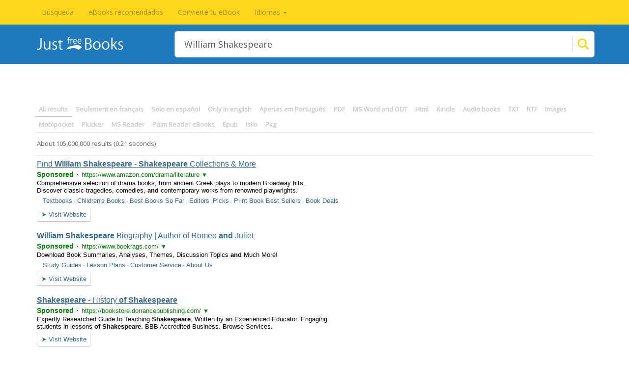

--- FILE ---
content_type: text/html; charset=UTF-8
request_url: https://www.justfreebooks.info/es/resultados.php?q=William+Shakespeare
body_size: 3652
content:
<!DOCTYPE html>
<html lang="es">
	<head>
        <meta charset="utf-8">
        <meta http-equiv="X-UA-Compatible" content="IE=edge">
        <meta name="viewport" content="width=device-width, initial-scale=1">
        <meta name="application-name" content="Justfreebooks.info"/>
        <link rel="icon" sizes="any" mask href="../assets/images/logo-movile-ico-opt.svg">
        <link rel="shortcut icon" sizes="16x16 24x24 32x32 48x48 64x64" href="../favicon.ico">	
        <link rel="apple-touch-icon-precomposed" sizes="57x57" href="../assets/images/favicon-57.png">
        <link rel="apple-touch-icon" sizes="72x72" href="../assets/images/favicon-72.png">
        <link rel="apple-touch-icon" sizes="114x114" href="../assets/images/favicon-114.png">
        <link rel="apple-touch-icon" sizes="120x120" href="../assets/images/favicon-120.png">
        <link rel="apple-touch-icon" sizes="144x144" href="../assets/images/favicon-144.png">
        <link rel="apple-touch-icon" sizes="152x152" href="../assets/images/favicon-152.png">	
        <!-- Bootstrap core CSS -->
        <link href="../assets/css/bootstrap.min.css?version=1" rel="stylesheet">
        <!-- Custom styles for this template -->
        <link href="../assets/css/main.min.css?version=1" rel="stylesheet" media="screen">
        <!-- HTML5 shim and Respond.js for IE8 support of HTML5 elements and media queries -->
        <!--[if lt IE 9]>
          <script src="https://oss.maxcdn.com/html5shiv/3.7.2/html5shiv.min.js"></script>
          <script src="https://oss.maxcdn.com/respond/1.4.2/respond.min.js"></script>
        <![endif]-->	
		<title>Busca libros gratis | William Shakespeare</title>
		<meta name="description" content="JustFreeBooks - Encuentra libros gratis para tu ereader de William Shakespeare">	
		<style>
            main {margin:70px 0 70px 0}
            h3 {color:#5F5E5E;font-size:18px;}
            .glyphicon-heart {color:#FF291E;}
            .gsc-control-cse, .gsc-table-result {font-family: 'Open Sans', sans-serif !important;}
            .gsc-control-cse {padding:0 !important;}
            .gs-webResult div.gs-per-result-labels a.gs-label {text-decoration:none !important;padding: 0px !important;margin: 3px;border-bottom:1px dotted;}
            .gs-title {text-decoration:none !important;}
            .gs-webResult.gs-result a.gs-title {border-bottom:1px dotted;}
            .gs-webResult.gs-result a.gs-title b {text-decoration: none;}
            .gsc-result .gs-title {height: 1.6em !important;}
			.gsc-tabsArea {height:auto !important;}
			.gsc-tabsArea div {height:auto !important;}
		</style>
	</head>
	<body itemscope itemtype="http://schema.org/WebPage">
		<!-- Menu superior -->
        <nav class="navbar navbar-inverse navbar-fixed-top" itemscope="itemscope" itemtype="http://schema.org/SiteNavigationElement">
            <div class="container">
                <div class="navbar-header">
                    <button type="button" class="navbar-toggle collapsed" data-toggle="collapse" data-target="#navbar" aria-expanded="false" aria-controls="navbar">
                        <span class="sr-only">Toggle navigation</span>
                        <span class="icon-bar"></span>
                        <span class="icon-bar"></span>
                        <span class="icon-bar"></span>
                    </button>
                    <a class="navbar-brand" href="/">  
                    <svg viewBox="95 0 40 40" style="fill:#fff;" height="22px" width="140px">
                        <use xlink:href="../assets/images/logo3.svg#logojust"></use>
                    </svg>
                    </a>
                </div>
                <div id="navbar" class="collapse navbar-collapse">
                    <ul class="nav navbar-nav">
                        <li class="">
                            <a href="http://www.justfreebooks.info/es/" itemprop="url"><span itemprop="name">Búsqueda</span></a>
                        </li>
                        <li class="">
                            <a href="libros-gratis-sugerencias.php" itemprop="url"><span itemprop="name">eBooks recomendados</span></a>
                        </li>
                        <li class="">
                            <a href="convertir.php" itemprop="url"><span itemprop="name">Convierte tu eBook</span></a>
                        </li>
                        <li role="presentation" class="dropdown">
                            <a class="dropdown-toggle" data-toggle="dropdown" href="#" role="button" aria-haspopup="true" aria-expanded="false">
                              Idiomas <span class="caret"></span>
                            </a>
                            <ul class="dropdown-menu">
                            <li><a href="/" itemprop="url"><span itemprop="name">English</span></a></li>
                            <li><a href="/fr/" itemprop="url"><span itemprop="name">Fran&#231;ais</span></a></li>
                            </ul>
                        </li>
                    </ul>
                </div><!--/.nav-collapse -->
            </div>
        </nav>        <section class="backazul">
            <div class="container">
                <header class="starter-template-spt">                
                    <div class="" id="inner-header">
                        <div class="row" style="">
                            <div id="buscador-container">
                                <div id="svg-logo-grande">
                                    <svg viewBox="110 0 42 42" style="fill:#ffffff;" height="31px" width="204px">
                                        <title id="title">Justfreebooks logo</title>
                                        <use xlink:href="../assets/images/logo3.svg#logojust"></use>
                                    </svg>
                                </div>
                                                                <form action="resultados.php" id="cse-search-box" method="get" itemprop="potentialAction" itemscope="" itemtype="http://schema.org/SearchAction" style=" ">
                                    <div id="custom-search-input">
                                        <div class="input-group col-md-12">
                                        <meta itemprop="target" content="Busca un libro">
                                            <input type="text" class="form-control input-lg" value="William Shakespeare" name="q" id="q" autofocus="" autocomplete="on" itemprop="query-input" dir="ltr" spellcheck="true" />
                                            <span class="input-group-btn">
                                                <input type="text" name="search" aria-label="Search">
                                                <button class="btn btn-info btn-lg" type="submit">
                                                    <i class="glyphicon glyphicon-search" aria-hidden="true"></i>
                                                </button>
                                            </span>
                                        </div>    
                                    </div>
                                </form>
                            </div>
                        </div>
                    </div>
                </header>
            </div>
        </section>		<main>
			<div class="container">
<!-- COMIENZA searchresults.php -->
<script>
  (function() {
    var cx = '017054669672982342322:fc9sosff864';
    var gcse = document.createElement('script');
    gcse.type = 'text/javascript';
    gcse.async = true;
    gcse.src = (document.location.protocol == 'https:' ? 'https:' : 'http:') +
        '//cse.google.com/cse.js?cx=' + cx;
    var s = document.getElementsByTagName('script')[0];
    s.parentNode.insertBefore(gcse, s);
  })();
</script>
<gcse:searchresults-only></gcse:searchresults-only>  
		</div><!-- /.container -->
		</main>
		<section id="topsearches">
			<div class="container">
				<h3>Búsquedas populares <span class="glyphicon glyphicon-heart"></span></h3>
				<ul>
<li><a href="resultados.php?q=derecho" class="linkconborde">Derecho</a></li>
<li><a href="resultados.php?q=psicolog%C3%ADa" class="linkconborde">Psicolog&iacute;a</a></li>
<li><a href="resultados.php?q=libro+de+cocina" class="linkconborde">Libro de cocina</a></li>
<li><a href="resultados.php?q=css" class="linkconborde">CSS</a></li> 
<li><a href="resultados.php?q=Dise%C3%B1o+web" class="linkconborde">Dise&ntilde;o web</a></li>
<li><a href="resultados.php?q=%22cantar+del+Mio+Cid%22" class="linkconborde">Cantar del Mio Cid</a></li> 
<li><a href="resultados.php?q=El+Libro+de+las+Tierras+V%C3%ADrgenes" class="linkconborde">El Libro de las Tierras V&iacute;rgenes</a></li> 
<li><a href="resultados.php?q=romance" class="linkconborde">Romance</a></li> 
<li><a href="resultados.php?q=java" class="linkconborde">Java</a></li> 
<li><a href="resultados.php?q=agatha+christie" class="linkconborde">Agatha Christie</a></li> 
					<li><a href="mas-busquedas-populares.php" id="more" class="linkconborde">Más...</a></li>
				</ul>
				
			</div>
		</section>
		<!-- Footer -->
		<footer id="footer_nav2" class="footer" itemscope="itemscope" itemtype="http://schema.org/WPFooter">
					<script type="text/javascript" src="//s7.addthis.com/js/300/addthis_widget.js#pubid=justfreebooks" async="async"></script>
					<div class="addthis_sharing_toolbox"><span>Comparte:</span> </div>
			<ul id="nav2" itemscope="itemscope" itemtype="http://schema.org/SiteNavigationElement">
				<li><a href="http://www.justfreebooks.info/es/" title="Inicio de JustFreeBooks" itemprop="url"><span itemprop="name">Inicio</span></a> | </li>
				<li><a href="faq-es.php" title="Respuesta a las preguntas más frecuentes" itemprop="url"><span itemprop="name">Preguntas frecuentes</span></a> | </li>
				<li><a href="mejora-este-buscador.php" title="Involucrate" itemprop="url"><span itemprop="name">Mejora este buscador 
</span></a> | </li>
				<li><a href="contacto.php" title="¿Tienes alguna consulta?" itemprop="url"><span itemprop="name">Contacto</span></a></li>
			</ul>		
		</footer>    
    <noscript id="deferred-styles">
        <link href='//fonts.googleapis.com/css?family=Poiret+One%7CKurale%7COld+Standard+TT%7COpen+Sans' rel='stylesheet' property='stylesheet' type='text/css'>
    </noscript>
    <script>
        var loadDeferredStyles = function() {
            var addStylesNode = document.getElementById("deferred-styles");
            var replacement = document.createElement("div");
            replacement.innerHTML = addStylesNode.textContent;
            document.body.appendChild(replacement)
            addStylesNode.parentElement.removeChild(addStylesNode);
        };
        var raf = requestAnimationFrame || mozRequestAnimationFrame ||
            webkitRequestAnimationFrame || msRequestAnimationFrame;
        if (raf) raf(function() { window.setTimeout(loadDeferredStyles, 0); });
        else window.addEventListener('load', loadDeferredStyles);
    </script>
    
    <!-- Bootstrap core JavaScript
    ================================================== -->
    <!-- Placed at the end of the document so the pages load faster -->
    <!--<script src="../assets/javascript/jquery-1.11.2.min.js"></script>-->
    <script type="text/javascript">
     // <![CDATA[
     if (typeof jQuery == 'undefined') {
        document.write('<scr' + 'ipt type="text/javascript" src="../assets/javascript/jquery-1.11.2.min.js"></scr' + 'ipt>');
     }
     // ]]>
     </script>
    <script src="../assets/javascript/bootstrap.min.js"></script>
    <!-- IE10 viewport hack for Surface/desktop Windows 8 bug -->
    <script src="../assets/javascript/ie10-viewport-bug-workaround.js"></script>
	
	 <!-- Analytics -->
<!-- Google tag (gtag.js) -->
    <script async src="https://www.googletagmanager.com/gtag/js?id=G-NFKNXG5595"></script>
    <script>
      window.dataLayer = window.dataLayer || [];
      function gtag(){dataLayer.push(arguments);}
      gtag('js', new Date());

      gtag('config', 'G-NFKNXG5595');
    </script>
	<script src="../assets/javascript/svg4everybody.min.js?version=1"></script>

		</body>
</html>

--- FILE ---
content_type: text/html; charset=UTF-8
request_url: https://syndicatedsearch.goog/cse_v2/ads?sjk=HoLBeS3eSjis5occFSeWYw%3D%3D&adsafe=low&cx=017054669672982342322%3Afc9sosff864&fexp=20606%2C17301431%2C17301434%2C17301435%2C17301266%2C72717108&client=google-coop&q=William%20Shakespeare&r=m&hl=en&ivt=0&type=0&oe=UTF-8&ie=UTF-8&format=p4&ad=p4&nocache=3541768836081777&num=0&output=uds_ads_only&source=gcsc&v=3&bsl=10&pac=0&u_his=2&u_tz=0&dt=1768836081791&u_w=1280&u_h=720&biw=1280&bih=720&psw=1280&psh=374&frm=0&uio=-&drt=0&jsid=csa&jsv=855242569&rurl=https%3A%2F%2Fwww.justfreebooks.info%2Fes%2Fresultados.php%3Fq%3DWilliam%2BShakespeare
body_size: 14641
content:
<!doctype html><html lang="en"> <head> <style id="ssr-boilerplate">body{-webkit-text-size-adjust:100%; font-family:arial,sans-serif; margin:0;}.div{-webkit-box-flex:0 0; -webkit-flex-shrink:0; flex-shrink:0;max-width:100%;}.span:last-child, .div:last-child{-webkit-box-flex:1 0; -webkit-flex-shrink:1; flex-shrink:1;}.a{text-decoration:none; text-transform:none; color:inherit; display:inline-block;}.span{-webkit-box-flex:0 0; -webkit-flex-shrink:0; flex-shrink:0;display:inline-block; overflow:hidden; text-transform:none;}.img{border:none; max-width:100%; max-height:100%;}.i_{display:-ms-flexbox; display:-webkit-box; display:-webkit-flex; display:flex;-ms-flex-align:start; -webkit-box-align:start; -webkit-align-items:flex-start; align-items:flex-start;box-sizing:border-box; overflow:hidden;}.v_{-webkit-box-flex:1 0; -webkit-flex-shrink:1; flex-shrink:1;}.j_>span:last-child, .j_>div:last-child, .w_, .w_:last-child{-webkit-box-flex:0 0; -webkit-flex-shrink:0; flex-shrink:0;}.l_{-ms-overflow-style:none; scrollbar-width:none;}.l_::-webkit-scrollbar{display:none;}.s_{position:relative; display:inline-block;}.u_{position:absolute; top:0; left:0; height:100%; background-repeat:no-repeat; background-size:auto 100%;}.t_{display:block;}.r_{display:-ms-flexbox; display:-webkit-box; display:-webkit-flex; display:flex;-ms-flex-align:center; -webkit-box-align:center; -webkit-align-items:center; align-items:center;-ms-flex-pack:center; -webkit-box-pack:center; -webkit-justify-content:center; justify-content:center;}.q_{box-sizing:border-box; max-width:100%; max-height:100%; overflow:hidden;display:-ms-flexbox; display:-webkit-box; display:-webkit-flex; display:flex;-ms-flex-align:center; -webkit-box-align:center; -webkit-align-items:center; align-items:center;-ms-flex-pack:center; -webkit-box-pack:center; -webkit-justify-content:center; justify-content:center;}.n_{text-overflow:ellipsis; white-space:nowrap;}.p_{-ms-flex-negative:1; max-width: 100%;}.m_{overflow:hidden;}.o_{white-space:nowrap;}.x_{cursor:pointer;}.y_{display:none; position:absolute; z-index:1;}.k_>div:not(.y_) {display:-webkit-inline-box; display:-moz-inline-box; display:-ms-inline-flexbox; display:-webkit-inline-flex; display:inline-flex; vertical-align:middle;}.k_.topAlign>div{vertical-align:top;}.k_.centerAlign>div{vertical-align:middle;}.k_.bottomAlign>div{vertical-align:bottom;}.k_>span, .k_>a, .k_>img, .k_{display:inline; vertical-align:middle;}.si101:nth-of-type(5n+1) > .si141{border-left: #1f8a70 7px solid;}.rssAttrContainer ~ .si101:nth-of-type(5n+2) > .si141{border-left: #1f8a70 7px solid;}.si101:nth-of-type(5n+3) > .si141{border-left: #bedb39 7px solid;}.rssAttrContainer ~ .si101:nth-of-type(5n+4) > .si141{border-left: #bedb39 7px solid;}.si101:nth-of-type(5n+5) > .si141{border-left: #ffe11a 7px solid;}.rssAttrContainer ~ .si101:nth-of-type(5n+6) > .si141{border-left: #ffe11a 7px solid;}.si101:nth-of-type(5n+2) > .si141{border-left: #fd7400 7px solid;}.rssAttrContainer ~ .si101:nth-of-type(5n+3) > .si141{border-left: #fd7400 7px solid;}.si101:nth-of-type(5n+4) > .si141{border-left: #004358 7px solid;}.rssAttrContainer ~ .si101:nth-of-type(5n+5) > .si141{border-left: #004358 7px solid;}.z_{cursor:pointer;}.si130{display:inline; text-transform:inherit;}.flexAlignStart{-ms-flex-align:start; -webkit-box-align:start; -webkit-align-items:flex-start; align-items:flex-start;}.flexAlignBottom{-ms-flex-align:end; -webkit-box-align:end; -webkit-align-items:flex-end; align-items:flex-end;}.flexAlignCenter{-ms-flex-align:center; -webkit-box-align:center; -webkit-align-items:center; align-items:center;}.flexAlignStretch{-ms-flex-align:stretch; -webkit-box-align:stretch; -webkit-align-items:stretch; align-items:stretch;}.flexJustifyStart{-ms-flex-pack:start; -webkit-box-pack:start; -webkit-justify-content:flex-start; justify-content:flex-start;}.flexJustifyCenter{-ms-flex-pack:center; -webkit-box-pack:center; -webkit-justify-content:center; justify-content:center;}.flexJustifyEnd{-ms-flex-pack:end; -webkit-box-pack:end; -webkit-justify-content:flex-end; justify-content:flex-end;}</style>  <style>.si25{font-weight:700;font-size:14px;line-height:20px;color:#008000;}.si18{color:#36688F;text-decoration:none;}.si15{line-height:19px;color:#36688F;}.si15:hover{text-decoration:underline;}.si16{line-height:19px;padding-left:3px;padding-right:3px;color:#36688F;}.si24{color:#008000;}.styleable-rootcontainer{background-color:#FFFFFF;font-family:arial,sans-serif,arial,sans-serif;font-size:13px;padding-bottom:6px;padding-left:4px;padding-top:6px;color:#000000;width:100%; -ms-flex-negative:1;-webkit-box-flex:1 0; -webkit-flex-shrink:1; flex-shrink:1;}.styleable-description{line-height:15px;max-width:600px;}.styleable-visurl{line-height:15px;margin-right:4px;color:#008000;}.styleable-title{font-size:16px;line-height:22px;color:#36688F;text-decoration:underline;}.si67{font-weight:400;font-family:sans-serif,arial,sans-serif;font-size:12px;line-height:12px;padding-top:1px;color:#327c50;}.si1{color:#000000;}.si2{padding-bottom:2px;padding-right:3px;}.si11{line-height:14px;color:#666666;}.si20{line-height:12px;margin-left:12px;}.si70{padding-bottom:14px;padding-left:30px;padding-right:30px;padding-top:0px;}.si71{font-size:16px;line-height:18px;color:#36688F;}.si71:hover{text-decoration:underline;}.si72{line-height:15px;}.si9{margin-left:12px;}.si21{border-radius:2px;font-size:13px;height:28px;max-width:300px;margin-bottom:7px;margin-left:1px;margin-right:2px;margin-top:4px;padding-left:5px;padding-right:5px;color:#36688F;-webkit-box-shadow:0px 1px 3px rgba(0, 0, 0, 0.12),0px 1px 2px rgba(0, 0, 0, 0.24); -moz-box-shadow:0px 1px 3px rgba(0, 0, 0, 0.12),0px 1px 2px rgba(0, 0, 0, 0.24); -ms-box-shadow:0px 1px 3px rgba(0, 0, 0, 0.12),0px 1px 2px rgba(0, 0, 0, 0.24); box-shadow:0px 1px 3px rgba(0, 0, 0, 0.12),0px 1px 2px rgba(0, 0, 0, 0.24);}.si21:hover{text-decoration:underline;}.si126{font-size:13px;padding-bottom:3px;padding-left:3px;padding-right:1px;padding-top:3px;color:#36688F;}.si22{padding-bottom:3px;padding-left:3px;padding-right:3px;padding-top:3px;}.si130{font-weight:700;}.si68{height:15px;width:15px;}.y_{font-weight:400;background-color:#ffffff;border:1px solid #dddddd;font-family:sans-serif,arial,sans-serif;font-size:12px;line-height:12px;padding-bottom:5px;padding-left:5px;padding-right:5px;padding-top:5px;color:#666666;}.adBadgeBullet{font-weight:700;padding-left:6px;padding-right:6px;}.wtaBubbleText{font-size:12px;color:#666666;}.priceExtensionChipsExpandoPriceHyphen{margin-left:5px;}.priceExtensionChipsPrice{margin-left:5px;margin-right:5px;}.srSpaceChar{width:3px;}.srLink{}.srLink:hover{text-decoration:underline;}.promotionExtensionOccasion{font-weight:700;}.promotionExtensionLink{}.promotionExtensionLink:hover{text-decoration:underline;}.si7{padding-bottom:3px;padding-left:6px;padding-right:4px;}.ctdRatingSpacer{width:3px;}.si14{margin-left:12px;margin-top:4px;}.sitelinksLeftColumn{padding-right:20px;}.sitelinksRightColumn{padding-left:20px;}.exp-sitelinks-container{padding-top:4px;}</style> <meta content="NOINDEX, NOFOLLOW" name="ROBOTS"> <meta content="telephone=no" name="format-detection"> <meta content="origin" name="referrer"> <title>Ads by Google</title>   </head> <body>  <div id="adBlock">   <div id="ssrad-master" data-csa-needs-processing="1" data-num-ads="4" class="parent_container"><div class="i_ div si135" style="-ms-flex-direction:column; -webkit-box-orient:vertical; -webkit-flex-direction:column; flex-direction:column;-ms-flex-pack:start; -webkit-box-pack:start; -webkit-justify-content:flex-start; justify-content:flex-start;-ms-flex-align:stretch; -webkit-box-align:stretch; -webkit-align-items:stretch; align-items:stretch;" data-ad-container="1"><div id="e1" class="i_ div clicktrackedAd_js styleable-rootcontainer" style="-ms-flex-direction:column; -webkit-box-orient:vertical; -webkit-flex-direction:column; flex-direction:column;"><div class="i_ div" style="-ms-flex-direction:row; -webkit-box-orient:horizontal; -webkit-flex-direction:row; flex-direction:row;-ms-flex-pack:start; -webkit-box-pack:start; -webkit-justify-content:flex-start; justify-content:flex-start;-ms-flex-align:start; -webkit-box-align:start; -webkit-align-items:flex-start; align-items:flex-start;"><a class="p_ styleable-title a" href="https://syndicatedsearch.goog/aclk?sa=L&amp;ai=DChsSEwj969_y85eSAxX1SkcBHaqVL2IYACICCAEQARoCcXU&amp;co=1&amp;ase=2&amp;gclid=EAIaIQobChMI_evf8vOXkgMV9UpHAR2qlS9iEAAYASAAEgJpJPD_BwE&amp;cid=[base64]&amp;cce=2&amp;category=acrcp_v1_33&amp;sig=AOD64_10uT9PLraZy2WL7rPRUF3tUqVsUA&amp;q&amp;nis=4&amp;adurl=https://www.amazon.com/s/?ie%3DUTF8%26keywords%3Dwilliam%2Bshakespeare%26index%3Daps%26tag%3Dgooghydr-20%26ref%3Dpd_sl_3pdrv6etie_e%26adgrpid%3D193184233824%26hvpone%3D%26hvptwo%3D%26hvadid%3D792774693978%26hvpos%3D%26hvnetw%3Ds%26hvrand%3D1251077188712291011%26hvqmt%3De%26hvdev%3Dc%26hvdvcmdl%3D%26hvlocint%3D%26hvlocphy%3D1023640%26hvtargid%3Dkwd-39430130%26hydadcr%3D669_1015362952_2452326%26mcid%3D8a549b44889f3daa9498761db2e5082e%26hvocijid%3D1251077188712291011--%26hvexpln%3D0" data-nb="0" attributionsrc="" data-set-target="1" target="_top">Find <span style='display:inline;text-transform:inherit;' class="si130 span">William Shakespeare</span> - <span style='display:inline;text-transform:inherit;' class="si130 span">Shakespeare</span> Collections &amp; More</a></div><div class="i_ div" style="-ms-flex-direction:row; -webkit-box-orient:horizontal; -webkit-flex-direction:row; flex-direction:row;-ms-flex-pack:start; -webkit-box-pack:start; -webkit-justify-content:flex-start; justify-content:flex-start;-ms-flex-align:center; -webkit-box-align:center; -webkit-align-items:center; align-items:center;"><div class="i_ div si25 w_" style="-ms-flex-direction:row; -webkit-box-orient:horizontal; -webkit-flex-direction:row; flex-direction:row;"><span class="p_  span">Sponsored</span><span class="p_ adBadgeBullet span">·</span></div><a class="m_ o_ styleable-visurl a" data-lines="1" data-truncate="0" href="https://syndicatedsearch.goog/aclk?sa=L&amp;ai=DChsSEwj969_y85eSAxX1SkcBHaqVL2IYACICCAEQARoCcXU&amp;co=1&amp;ase=2&amp;gclid=EAIaIQobChMI_evf8vOXkgMV9UpHAR2qlS9iEAAYASAAEgJpJPD_BwE&amp;cid=[base64]&amp;cce=2&amp;category=acrcp_v1_33&amp;sig=AOD64_10uT9PLraZy2WL7rPRUF3tUqVsUA&amp;q&amp;nis=4&amp;adurl=https://www.amazon.com/s/?ie%3DUTF8%26keywords%3Dwilliam%2Bshakespeare%26index%3Daps%26tag%3Dgooghydr-20%26ref%3Dpd_sl_3pdrv6etie_e%26adgrpid%3D193184233824%26hvpone%3D%26hvptwo%3D%26hvadid%3D792774693978%26hvpos%3D%26hvnetw%3Ds%26hvrand%3D1251077188712291011%26hvqmt%3De%26hvdev%3Dc%26hvdvcmdl%3D%26hvlocint%3D%26hvlocphy%3D1023640%26hvtargid%3Dkwd-39430130%26hydadcr%3D669_1015362952_2452326%26mcid%3D8a549b44889f3daa9498761db2e5082e%26hvocijid%3D1251077188712291011--%26hvexpln%3D0" data-nb="1" attributionsrc="" data-set-target="1" target="_top">https://www.amazon.com/drama/literature</a><div class="i_ div si67 w_" style="-ms-flex-direction:row; -webkit-box-orient:horizontal; -webkit-flex-direction:row; flex-direction:row;"><a class="p_ si24 a" data-pingback-type="wtac" href="https://adssettings.google.com/whythisad?source=afs_3p&amp;reasons=[base64]&amp;hl=en&amp;opi=122715837" data-notrack="true" data-set-target="1" target="_top">▼</a></div></div><span class="p_ styleable-description span">Comprehensive selection of drama books, from ancient Greek plays to modern 
Broadway hits. Discover classic tragedies, comedies, <span style='display:inline;text-transform:inherit;' class="si130 span">and</span> contemporary works from renowned playwrights.</span><div class="i_ div" style="-ms-flex-direction:column; -webkit-box-orient:vertical; -webkit-flex-direction:column; flex-direction:column;-ms-flex-pack:start; -webkit-box-pack:start; -webkit-justify-content:flex-start; justify-content:flex-start;-ms-flex-align:stretch; -webkit-box-align:stretch; -webkit-align-items:stretch; align-items:stretch;"><div class="i_ div si14" style="-ms-flex-direction:row; -webkit-box-orient:horizontal; -webkit-flex-direction:row; flex-direction:row;-ms-flex-pack:start; -webkit-box-pack:start; -webkit-justify-content:flex-start; justify-content:flex-start;-ms-flex-align:stretch; -webkit-box-align:stretch; -webkit-align-items:stretch; align-items:stretch;"><div class="i_ div" data-drop="true" style="-ms-flex-direction:row; -webkit-box-orient:horizontal; -webkit-flex-direction:row; flex-direction:row;"><a class="m_ o_ si15 a" data-lines="1" data-truncate="0" href="https://syndicatedsearch.goog/aclk?sa=L&amp;ai=DChsSEwj969_y85eSAxX1SkcBHaqVL2IYACICCAEQBhoCcXU&amp;co=1&amp;ase=2&amp;gclid=EAIaIQobChMI_evf8vOXkgMV9UpHAR2qlS9iEAAYASABEgIMR_D_BwE&amp;cid=[base64]&amp;cce=2&amp;category=acrcp_v1_33&amp;sig=AOD64_2EkIc4cqIkwsenF0QGwUXsNzvvqw&amp;nis=4&amp;adurl=https://www.amazon.com/New-Used-Textbooks-Books/b?ie%3DUTF8%26node%3D465600%26ext%3D11441-62171%26ref%3Dpd_sl_3pdrv6etie_e%26tag%3Dgooghydr-20%26hvpos%3D%26hvnetw%3Ds%26hvrand%3D1251077188712291011%26hvpone%3D%26hvptwo%3D%26hvqmt%3De%26hvdev%3Dc%26hvdvcmdl%3D%26hvlocint%3D%26hvlocphy%3D1023640%26hvtargid%3Dkwd-39430130%26tag%3Dgooghydr-20%26ref%3Dpd_sl_3pdrv6etie_e%26adgrpid%3D193184233824%26hvpone%3D%26hvptwo%3D%26hvadid%3D792774693978%26hvpos%3D%26hvnetw%3Ds%26hvrand%3D1251077188712291011%26hvqmt%3De%26hvdev%3Dc%26hvdvcmdl%3D%26hvlocint%3D%26hvlocphy%3D1023640%26hvtargid%3Dkwd-39430130%26hydadcr%3D669_1015362952_2452326%26mcid%3D8a549b44889f3daa9498761db2e5082e%26hvocijid%3D1251077188712291011--319859116324%26hvexpln%3D0" data-nb="6" attributionsrc="" data-set-target="1" target="_top">Textbooks</a></div><div class="i_ div" data-drop="true" style="-ms-flex-direction:row; -webkit-box-orient:horizontal; -webkit-flex-direction:row; flex-direction:row;"><span class="p_ si16 span">·</span><a class="m_ o_ si15 a" data-lines="1" data-truncate="1" href="https://syndicatedsearch.goog/aclk?sa=L&amp;ai=DChsSEwj969_y85eSAxX1SkcBHaqVL2IYACICCAEQCxoCcXU&amp;co=1&amp;ase=2&amp;gclid=EAIaIQobChMI_evf8vOXkgMV9UpHAR2qlS9iEAAYASACEgJUjvD_BwE&amp;cid=[base64]&amp;cce=2&amp;category=acrcp_v1_33&amp;sig=AOD64_386-jOlNvd7zu5pQUVDdxjYW7Cyg&amp;nis=4&amp;adurl=https://www.amazon.com/Childrens-Books/b?ie%3DUTF8%26node%3D4%26ext%3D11441-62170%26ref%3Dpd_sl_3pdrv6etie_e%26tag%3Dgooghydr-20%26hvpos%3D%26hvnetw%3Ds%26hvrand%3D1251077188712291011%26hvpone%3D%26hvptwo%3D%26hvqmt%3De%26hvdev%3Dc%26hvdvcmdl%3D%26hvlocint%3D%26hvlocphy%3D1023640%26hvtargid%3Dkwd-39430130%26tag%3Dgooghydr-20%26ref%3Dpd_sl_3pdrv6etie_e%26adgrpid%3D193184233824%26hvpone%3D%26hvptwo%3D%26hvadid%3D792774693978%26hvpos%3D%26hvnetw%3Ds%26hvrand%3D1251077188712291011%26hvqmt%3De%26hvdev%3Dc%26hvdvcmdl%3D%26hvlocint%3D%26hvlocphy%3D1023640%26hvtargid%3Dkwd-39430130%26hydadcr%3D669_1015362952_2452326%26mcid%3D8a549b44889f3daa9498761db2e5082e%26hvocijid%3D1251077188712291011--319859116393%26hvexpln%3D0" data-nb="6" attributionsrc="" data-set-target="1" target="_top">Children&#39;s Books</a></div><div class="i_ div" data-drop="true" style="-ms-flex-direction:row; -webkit-box-orient:horizontal; -webkit-flex-direction:row; flex-direction:row;"><span class="p_ si16 span">·</span><a class="m_ o_ si15 a" data-lines="1" data-truncate="1" href="https://syndicatedsearch.goog/aclk?sa=L&amp;ai=DChsSEwj969_y85eSAxX1SkcBHaqVL2IYACICCAEQDhoCcXU&amp;co=1&amp;ase=2&amp;gclid=EAIaIQobChMI_evf8vOXkgMV9UpHAR2qlS9iEAAYASADEgLSVPD_BwE&amp;cid=[base64]&amp;cce=2&amp;category=acrcp_v1_33&amp;sig=AOD64_3QbMlM2Dn_yRs-6UvocBFum8US1Q&amp;nis=4&amp;adurl=https://www.amazon.com/b/?ie%3DUTF8%26node%3D3003015011%26ext%3D11441-62168%26ref%3Dpd_sl_3pdrv6etie_e%26tag%3Dgooghydr-20%26hvpos%3D%26hvnetw%3Ds%26hvrand%3D1251077188712291011%26hvpone%3D%26hvptwo%3D%26hvqmt%3De%26hvdev%3Dc%26hvdvcmdl%3D%26hvlocint%3D%26hvlocphy%3D1023640%26hvtargid%3Dkwd-39430130%26tag%3Dgooghydr-20%26ref%3Dpd_sl_3pdrv6etie_e%26adgrpid%3D193184233824%26hvpone%3D%26hvptwo%3D%26hvadid%3D792774693978%26hvpos%3D%26hvnetw%3Ds%26hvrand%3D1251077188712291011%26hvqmt%3De%26hvdev%3Dc%26hvdvcmdl%3D%26hvlocint%3D%26hvlocphy%3D1023640%26hvtargid%3Dkwd-39430130%26hydadcr%3D669_1015362952_2452326%26mcid%3D8a549b44889f3daa9498761db2e5082e%26hvocijid%3D1251077188712291011--319859102389%26hvexpln%3D0" data-nb="6" attributionsrc="" data-set-target="1" target="_top">Best Books So Far</a></div><div class="i_ div" data-drop="true" style="-ms-flex-direction:row; -webkit-box-orient:horizontal; -webkit-flex-direction:row; flex-direction:row;"><span class="p_ si16 span">·</span><a class="m_ o_ si15 a" data-lines="1" data-truncate="1" href="https://syndicatedsearch.goog/aclk?sa=L&amp;ai=DChsSEwj969_y85eSAxX1SkcBHaqVL2IYACICCAEQEBoCcXU&amp;co=1&amp;ase=2&amp;gclid=EAIaIQobChMI_evf8vOXkgMV9UpHAR2qlS9iEAAYASAEEgJBq_D_BwE&amp;cid=[base64]&amp;cce=2&amp;category=acrcp_v1_33&amp;sig=AOD64_2U6-WYS685Ndh6-bTfcX-86kIEKg&amp;nis=4&amp;adurl=https://www.amazon.com/gp/browse.html?rw_useCurrentProtocol%3D1%26node%3D17143709011%26ref_%3Damb_link_TvmpCrrERLWeDFjtdvhEsg_1%26ext%3D11441-62166%26ref%3Dpd_sl_3pdrv6etie_e%26tag%3Dgooghydr-20%26hvpos%3D%26hvnetw%3Ds%26hvrand%3D1251077188712291011%26hvpone%3D%26hvptwo%3D%26hvqmt%3De%26hvdev%3Dc%26hvdvcmdl%3D%26hvlocint%3D%26hvlocphy%3D1023640%26hvtargid%3Dkwd-39430130%26tag%3Dgooghydr-20%26ref%3Dpd_sl_3pdrv6etie_e%26adgrpid%3D193184233824%26hvpone%3D%26hvptwo%3D%26hvadid%3D792774693978%26hvpos%3D%26hvnetw%3Ds%26hvrand%3D1251077188712291011%26hvqmt%3De%26hvdev%3Dc%26hvdvcmdl%3D%26hvlocint%3D%26hvlocphy%3D1023640%26hvtargid%3Dkwd-39430130%26hydadcr%3D669_1015362952_2452326%26mcid%3D8a549b44889f3daa9498761db2e5082e%26hvocijid%3D1251077188712291011--319859116303%26hvexpln%3D0" data-nb="6" attributionsrc="" data-set-target="1" target="_top">Editors’ Picks</a></div><div class="i_ div" data-drop="true" style="-ms-flex-direction:row; -webkit-box-orient:horizontal; -webkit-flex-direction:row; flex-direction:row;"><span class="p_ si16 span">·</span><a class="m_ o_ si15 a" data-lines="1" data-truncate="1" href="https://syndicatedsearch.goog/aclk?sa=L&amp;ai=DChsSEwj969_y85eSAxX1SkcBHaqVL2IYACICCAEQERoCcXU&amp;co=1&amp;ase=2&amp;gclid=EAIaIQobChMI_evf8vOXkgMV9UpHAR2qlS9iEAAYASAFEgL5BPD_BwE&amp;cid=[base64]&amp;cce=2&amp;category=acrcp_v1_33&amp;sig=AOD64_0OkSa1eYoxA8EvxbKJa-JrYTxEbQ&amp;nis=4&amp;adurl=https://www.amazon.com/gp/bestsellers/books?ext%3D11441-62173%26ref%3Dpd_sl_3pdrv6etie_e%26tag%3Dgooghydr-20%26hvpos%3D%26hvnetw%3Ds%26hvrand%3D1251077188712291011%26hvpone%3D%26hvptwo%3D%26hvqmt%3De%26hvdev%3Dc%26hvdvcmdl%3D%26hvlocint%3D%26hvlocphy%3D1023640%26hvtargid%3Dkwd-39430130%26tag%3Dgooghydr-20%26ref%3Dpd_sl_3pdrv6etie_e%26adgrpid%3D193184233824%26hvpone%3D%26hvptwo%3D%26hvadid%3D792774693978%26hvpos%3D%26hvnetw%3Ds%26hvrand%3D1251077188712291011%26hvqmt%3De%26hvdev%3Dc%26hvdvcmdl%3D%26hvlocint%3D%26hvlocphy%3D1023640%26hvtargid%3Dkwd-39430130%26hydadcr%3D669_1015362952_2452326%26mcid%3D8a549b44889f3daa9498761db2e5082e%26hvocijid%3D1251077188712291011--319859116369%26hvexpln%3D0" data-nb="6" attributionsrc="" data-set-target="1" target="_top">Print Book Best Sellers</a></div><div class="i_ div" data-drop="true" style="-ms-flex-direction:row; -webkit-box-orient:horizontal; -webkit-flex-direction:row; flex-direction:row;"><span class="p_ si16 span">·</span><a class="m_ o_ si15 a" data-lines="1" data-truncate="1" href="https://syndicatedsearch.goog/aclk?sa=L&amp;ai=DChsSEwj969_y85eSAxX1SkcBHaqVL2IYACICCAEQEhoCcXU&amp;co=1&amp;ase=2&amp;gclid=EAIaIQobChMI_evf8vOXkgMV9UpHAR2qlS9iEAAYASAGEgJsM_D_BwE&amp;cid=[base64]&amp;cce=2&amp;category=acrcp_v1_33&amp;sig=AOD64_2TQ3xT5O6YqzC5q_l4O7kPWo1B9g&amp;nis=4&amp;adurl=https://www.amazon.com/amz-books/print-book-deals?ref%3DUS_PDLP_PSearch%26ext%3D11441-62172%26ref%3Dpd_sl_3pdrv6etie_e%26tag%3Dgooghydr-20%26hvpos%3D%26hvnetw%3Ds%26hvrand%3D1251077188712291011%26hvpone%3D%26hvptwo%3D%26hvqmt%3De%26hvdev%3Dc%26hvdvcmdl%3D%26hvlocint%3D%26hvlocphy%3D1023640%26hvtargid%3Dkwd-39430130%26tag%3Dgooghydr-20%26ref%3Dpd_sl_3pdrv6etie_e%26adgrpid%3D193184233824%26hvpone%3D%26hvptwo%3D%26hvadid%3D792774693978%26hvpos%3D%26hvnetw%3Ds%26hvrand%3D1251077188712291011%26hvqmt%3De%26hvdev%3Dc%26hvdvcmdl%3D%26hvlocint%3D%26hvlocphy%3D1023640%26hvtargid%3Dkwd-39430130%26hydadcr%3D669_1015362952_2452326%26mcid%3D8a549b44889f3daa9498761db2e5082e%26hvocijid%3D1251077188712291011--319859116336%26hvexpln%3D0" data-nb="6" attributionsrc="" data-set-target="1" target="_top">Book Deals</a></div></div></div><div class="i_ div" style="-ms-flex-direction:row; -webkit-box-orient:horizontal; -webkit-flex-direction:row; flex-direction:row;-ms-flex-pack:start; -webkit-box-pack:start; -webkit-justify-content:flex-start; justify-content:flex-start;-ms-flex-align:center; -webkit-box-align:center; -webkit-align-items:center; align-items:center;"><div class="i_ div" style="-ms-flex-direction:row; -webkit-box-orient:horizontal; -webkit-flex-direction:row; flex-direction:row;"><div class="i_ div" style="-ms-flex-direction:row; -webkit-box-orient:horizontal; -webkit-flex-direction:row; flex-direction:row;"><a href="https://syndicatedsearch.goog/aclk?sa=L&amp;ai=DChsSEwj969_y85eSAxX1SkcBHaqVL2IYACICCAEQARoCcXU&amp;co=1&amp;ase=2&amp;gclid=EAIaIQobChMI_evf8vOXkgMV9UpHAR2qlS9iEAAYASAAEgJpJPD_BwE&amp;cid=[base64]&amp;cce=2&amp;category=acrcp_v1_33&amp;sig=AOD64_10uT9PLraZy2WL7rPRUF3tUqVsUA&amp;q&amp;nis=4&amp;adurl=https://www.amazon.com/s/?ie%3DUTF8%26keywords%3Dwilliam%2Bshakespeare%26index%3Daps%26tag%3Dgooghydr-20%26ref%3Dpd_sl_3pdrv6etie_e%26adgrpid%3D193184233824%26hvpone%3D%26hvptwo%3D%26hvadid%3D792774693978%26hvpos%3D%26hvnetw%3Ds%26hvrand%3D1251077188712291011%26hvqmt%3De%26hvdev%3Dc%26hvdvcmdl%3D%26hvlocint%3D%26hvlocphy%3D1023640%26hvtargid%3Dkwd-39430130%26hydadcr%3D669_1015362952_2452326%26mcid%3D8a549b44889f3daa9498761db2e5082e%26hvocijid%3D1251077188712291011--%26hvexpln%3D0" data-nb="8" attributionsrc="" data-set-target="1" target="_top" class="i_ a si21" style="-ms-flex-direction:row; -webkit-box-orient:horizontal; -webkit-flex-direction:row; flex-direction:row;-ms-flex-pack:center; -webkit-box-pack:center; -webkit-justify-content:center; justify-content:center;-ms-flex-align:center; -webkit-box-align:center; -webkit-align-items:center; align-items:center;"><span class="p_ si126 span">➤</span><span class="p_ si22 span">Visit Website</span></a></div></div></div></div><div id="e3" class="i_ div clicktrackedAd_js styleable-rootcontainer" style="-ms-flex-direction:column; -webkit-box-orient:vertical; -webkit-flex-direction:column; flex-direction:column;"><div class="i_ div" style="-ms-flex-direction:row; -webkit-box-orient:horizontal; -webkit-flex-direction:row; flex-direction:row;-ms-flex-pack:start; -webkit-box-pack:start; -webkit-justify-content:flex-start; justify-content:flex-start;-ms-flex-align:start; -webkit-box-align:start; -webkit-align-items:flex-start; align-items:flex-start;"><a class="p_ styleable-title a" href="https://syndicatedsearch.goog/aclk?sa=L&amp;pf=1&amp;ai=DChsSEwj969_y85eSAxX1SkcBHaqVL2IYACICCAEQABoCcXU&amp;co=1&amp;ase=2&amp;gclid=EAIaIQobChMI_evf8vOXkgMV9UpHAR2qlS9iEAAYAiAAEgJ3YvD_BwE&amp;cid=[base64]&amp;cce=2&amp;category=acrcp_v1_32&amp;sig=AOD64_17oa88mVUMt7cRDiNrE_lQ1TJu-g&amp;q&amp;nis=4&amp;adurl=https://www.bookrags.com/studyguide-romeojuliet/bio.html?gad_source%3D5%26gad_campaignid%3D199511292%26gclid%3DEAIaIQobChMI_evf8vOXkgMV9UpHAR2qlS9iEAAYAiAAEgJ3YvD_BwE" data-nb="0" attributionsrc="" data-set-target="1" target="_top"><span style='display:inline;text-transform:inherit;' class="si130 span">William Shakespeare</span> Biography | Author of Romeo <span style='display:inline;text-transform:inherit;' class="si130 span">and</span> Juliet</a></div><div class="i_ div" style="-ms-flex-direction:row; -webkit-box-orient:horizontal; -webkit-flex-direction:row; flex-direction:row;-ms-flex-pack:start; -webkit-box-pack:start; -webkit-justify-content:flex-start; justify-content:flex-start;-ms-flex-align:center; -webkit-box-align:center; -webkit-align-items:center; align-items:center;"><div class="i_ div si25 w_" style="-ms-flex-direction:row; -webkit-box-orient:horizontal; -webkit-flex-direction:row; flex-direction:row;"><span class="p_  span">Sponsored</span><span class="p_ adBadgeBullet span">·</span></div><a class="m_ o_ styleable-visurl a" data-lines="1" data-truncate="0" href="https://syndicatedsearch.goog/aclk?sa=L&amp;pf=1&amp;ai=DChsSEwj969_y85eSAxX1SkcBHaqVL2IYACICCAEQABoCcXU&amp;co=1&amp;ase=2&amp;gclid=EAIaIQobChMI_evf8vOXkgMV9UpHAR2qlS9iEAAYAiAAEgJ3YvD_BwE&amp;cid=[base64]&amp;cce=2&amp;category=acrcp_v1_32&amp;sig=AOD64_17oa88mVUMt7cRDiNrE_lQ1TJu-g&amp;q&amp;nis=4&amp;adurl=https://www.bookrags.com/studyguide-romeojuliet/bio.html?gad_source%3D5%26gad_campaignid%3D199511292%26gclid%3DEAIaIQobChMI_evf8vOXkgMV9UpHAR2qlS9iEAAYAiAAEgJ3YvD_BwE" data-nb="1" attributionsrc="" data-set-target="1" target="_top">https://www.bookrags.com/</a><div class="i_ div si67 w_" style="-ms-flex-direction:row; -webkit-box-orient:horizontal; -webkit-flex-direction:row; flex-direction:row;"><a class="p_ si24 a" data-pingback-type="wtac" href="https://adssettings.google.com/whythisad?source=afs_3p&amp;reasons=[base64]&amp;hl=en&amp;opi=122715837" data-notrack="true" data-set-target="1" target="_top">▼</a></div></div><span class="p_ styleable-description span">Download Book Summaries, Analyses, Themes, Discussion Topics <span style='display:inline;text-transform:inherit;' class="si130 span">and</span> Much More!</span><div class="i_ div" style="-ms-flex-direction:column; -webkit-box-orient:vertical; -webkit-flex-direction:column; flex-direction:column;-ms-flex-pack:start; -webkit-box-pack:start; -webkit-justify-content:flex-start; justify-content:flex-start;-ms-flex-align:stretch; -webkit-box-align:stretch; -webkit-align-items:stretch; align-items:stretch;"><div class="i_ div si14" style="-ms-flex-direction:row; -webkit-box-orient:horizontal; -webkit-flex-direction:row; flex-direction:row;-ms-flex-pack:start; -webkit-box-pack:start; -webkit-justify-content:flex-start; justify-content:flex-start;-ms-flex-align:stretch; -webkit-box-align:stretch; -webkit-align-items:stretch; align-items:stretch;"><div class="i_ div" data-drop="true" style="-ms-flex-direction:row; -webkit-box-orient:horizontal; -webkit-flex-direction:row; flex-direction:row;"><a class="m_ o_ si15 a" data-lines="1" data-truncate="0" href="https://syndicatedsearch.goog/aclk?sa=L&amp;pf=1&amp;ai=DChsSEwj969_y85eSAxX1SkcBHaqVL2IYACICCAEQBBoCcXU&amp;co=1&amp;ase=2&amp;gclid=EAIaIQobChMI_evf8vOXkgMV9UpHAR2qlS9iEAAYAiABEgLD1_D_BwE&amp;cid=[base64]&amp;cce=2&amp;category=acrcp_v1_32&amp;sig=AOD64_1OU1_bRw87arUXCbdfSU_OTs5l3Q&amp;nis=4&amp;adurl=http://www.bookrags.com/browse/studyguides?gad_source%3D5%26gad_campaignid%3D199511292%26gclid%3DEAIaIQobChMI_evf8vOXkgMV9UpHAR2qlS9iEAAYAiABEgLD1_D_BwE" data-nb="6" attributionsrc="" data-set-target="1" target="_top">Study Guides</a></div><div class="i_ div" data-drop="true" style="-ms-flex-direction:row; -webkit-box-orient:horizontal; -webkit-flex-direction:row; flex-direction:row;"><span class="p_ si16 span">·</span><a class="m_ o_ si15 a" data-lines="1" data-truncate="1" href="https://syndicatedsearch.goog/aclk?sa=L&amp;pf=1&amp;ai=DChsSEwj969_y85eSAxX1SkcBHaqVL2IYACICCAEQBxoCcXU&amp;co=1&amp;ase=2&amp;gclid=EAIaIQobChMI_evf8vOXkgMV9UpHAR2qlS9iEAAYAiACEgJXvvD_BwE&amp;cid=[base64]&amp;cce=2&amp;category=acrcp_v1_32&amp;sig=AOD64_1e2xfYslGVR-r635MZp-orLlrE-g&amp;nis=4&amp;adurl=http://www.bookrags.com/browse/plans/A/?page%3D1%26gad_source%3D5%26gad_campaignid%3D199511292%26gclid%3DEAIaIQobChMI_evf8vOXkgMV9UpHAR2qlS9iEAAYAiACEgJXvvD_BwE" data-nb="6" attributionsrc="" data-set-target="1" target="_top">Lesson Plans</a></div><div class="i_ div" data-drop="true" style="-ms-flex-direction:row; -webkit-box-orient:horizontal; -webkit-flex-direction:row; flex-direction:row;"><span class="p_ si16 span">·</span><a class="m_ o_ si15 a" data-lines="1" data-truncate="1" href="https://syndicatedsearch.goog/aclk?sa=L&amp;pf=1&amp;ai=DChsSEwj969_y85eSAxX1SkcBHaqVL2IYACICCAEQCRoCcXU&amp;co=1&amp;ase=2&amp;gclid=EAIaIQobChMI_evf8vOXkgMV9UpHAR2qlS9iEAAYAiADEgKFnfD_BwE&amp;cid=[base64]&amp;cce=2&amp;category=acrcp_v1_32&amp;sig=AOD64_1obxFBQbAYUivp8zFnEt_iLQfFZA&amp;nis=4&amp;adurl=http://support.bookrags.com/home?gad_source%3D5%26gad_campaignid%3D199511292%26gclid%3DEAIaIQobChMI_evf8vOXkgMV9UpHAR2qlS9iEAAYAiADEgKFnfD_BwE" data-nb="6" attributionsrc="" data-set-target="1" target="_top">Customer Service</a></div><div class="i_ div" data-drop="true" style="-ms-flex-direction:row; -webkit-box-orient:horizontal; -webkit-flex-direction:row; flex-direction:row;"><span class="p_ si16 span">·</span><a class="m_ o_ si15 a" data-lines="1" data-truncate="1" href="https://syndicatedsearch.goog/aclk?sa=L&amp;pf=1&amp;ai=DChsSEwj969_y85eSAxX1SkcBHaqVL2IYACICCAEQChoCcXU&amp;co=1&amp;ase=2&amp;gclid=EAIaIQobChMI_evf8vOXkgMV9UpHAR2qlS9iEAAYAiAEEgIVJfD_BwE&amp;cid=[base64]&amp;cce=2&amp;category=acrcp_v1_32&amp;sig=AOD64_3I__8S2WHuNl8AKxieBecB0M0baQ&amp;nis=4&amp;adurl=https://support.bookrags.com/hc/en-us/articles/233215368-About-BookRags-?gad_source%3D5%26gad_campaignid%3D199511292%26gclid%3DEAIaIQobChMI_evf8vOXkgMV9UpHAR2qlS9iEAAYAiAEEgIVJfD_BwE" data-nb="6" attributionsrc="" data-set-target="1" target="_top">About Us</a></div></div></div><div class="i_ div" style="-ms-flex-direction:row; -webkit-box-orient:horizontal; -webkit-flex-direction:row; flex-direction:row;-ms-flex-pack:start; -webkit-box-pack:start; -webkit-justify-content:flex-start; justify-content:flex-start;-ms-flex-align:center; -webkit-box-align:center; -webkit-align-items:center; align-items:center;"><div class="i_ div" style="-ms-flex-direction:row; -webkit-box-orient:horizontal; -webkit-flex-direction:row; flex-direction:row;"><div class="i_ div" style="-ms-flex-direction:row; -webkit-box-orient:horizontal; -webkit-flex-direction:row; flex-direction:row;"><a href="https://syndicatedsearch.goog/aclk?sa=L&amp;pf=1&amp;ai=DChsSEwj969_y85eSAxX1SkcBHaqVL2IYACICCAEQABoCcXU&amp;co=1&amp;ase=2&amp;gclid=EAIaIQobChMI_evf8vOXkgMV9UpHAR2qlS9iEAAYAiAAEgJ3YvD_BwE&amp;cid=[base64]&amp;cce=2&amp;category=acrcp_v1_32&amp;sig=AOD64_17oa88mVUMt7cRDiNrE_lQ1TJu-g&amp;q&amp;nis=4&amp;adurl=https://www.bookrags.com/studyguide-romeojuliet/bio.html?gad_source%3D5%26gad_campaignid%3D199511292%26gclid%3DEAIaIQobChMI_evf8vOXkgMV9UpHAR2qlS9iEAAYAiAAEgJ3YvD_BwE" data-nb="8" attributionsrc="" data-set-target="1" target="_top" class="i_ a si21" style="-ms-flex-direction:row; -webkit-box-orient:horizontal; -webkit-flex-direction:row; flex-direction:row;-ms-flex-pack:center; -webkit-box-pack:center; -webkit-justify-content:center; justify-content:center;-ms-flex-align:center; -webkit-box-align:center; -webkit-align-items:center; align-items:center;"><span class="p_ si126 span">➤</span><span class="p_ si22 span">Visit Website</span></a></div></div></div></div><div id="e4" class="i_ div clicktrackedAd_js styleable-rootcontainer" style="-ms-flex-direction:column; -webkit-box-orient:vertical; -webkit-flex-direction:column; flex-direction:column;"><div class="i_ div" style="-ms-flex-direction:row; -webkit-box-orient:horizontal; -webkit-flex-direction:row; flex-direction:row;-ms-flex-pack:start; -webkit-box-pack:start; -webkit-justify-content:flex-start; justify-content:flex-start;-ms-flex-align:start; -webkit-box-align:start; -webkit-align-items:flex-start; align-items:flex-start;"><a class="p_ styleable-title a" href="https://syndicatedsearch.goog/aclk?sa=L&amp;ai=DChsSEwj969_y85eSAxX1SkcBHaqVL2IYACICCAEQAhoCcXU&amp;co=1&amp;ase=2&amp;gclid=EAIaIQobChMI_evf8vOXkgMV9UpHAR2qlS9iEAAYAyAAEgKcBfD_BwE&amp;cid=[base64]&amp;cce=2&amp;category=acrcp_v1_32&amp;sig=AOD64_0jenqAktxCKWWtGpEBS22yrlY6JA&amp;q&amp;nis=4&amp;adurl=https://bookstore.dorrancepublishing.com/teaching-shakespeare-the-wrong-way/?gad_source%3D5%26gad_campaignid%3D916491020" data-nb="0" attributionsrc="" data-set-target="1" target="_top"><span style='display:inline;text-transform:inherit;' class="si130 span">Shakespeare</span> - History <span style='display:inline;text-transform:inherit;' class="si130 span">of Shakespeare</span></a></div><div class="i_ div" style="-ms-flex-direction:row; -webkit-box-orient:horizontal; -webkit-flex-direction:row; flex-direction:row;-ms-flex-pack:start; -webkit-box-pack:start; -webkit-justify-content:flex-start; justify-content:flex-start;-ms-flex-align:center; -webkit-box-align:center; -webkit-align-items:center; align-items:center;"><div class="i_ div si25 w_" style="-ms-flex-direction:row; -webkit-box-orient:horizontal; -webkit-flex-direction:row; flex-direction:row;"><span class="p_  span">Sponsored</span><span class="p_ adBadgeBullet span">·</span></div><a class="m_ o_ styleable-visurl a" data-lines="1" data-truncate="0" href="https://syndicatedsearch.goog/aclk?sa=L&amp;ai=DChsSEwj969_y85eSAxX1SkcBHaqVL2IYACICCAEQAhoCcXU&amp;co=1&amp;ase=2&amp;gclid=EAIaIQobChMI_evf8vOXkgMV9UpHAR2qlS9iEAAYAyAAEgKcBfD_BwE&amp;cid=[base64]&amp;cce=2&amp;category=acrcp_v1_32&amp;sig=AOD64_0jenqAktxCKWWtGpEBS22yrlY6JA&amp;q&amp;nis=4&amp;adurl=https://bookstore.dorrancepublishing.com/teaching-shakespeare-the-wrong-way/?gad_source%3D5%26gad_campaignid%3D916491020" data-nb="1" attributionsrc="" data-set-target="1" target="_top">https://bookstore.dorrancepublishing.com/</a><div class="i_ div si67 w_" style="-ms-flex-direction:row; -webkit-box-orient:horizontal; -webkit-flex-direction:row; flex-direction:row;"><a class="p_ si24 a" data-pingback-type="wtac" href="https://adssettings.google.com/whythisad?source=afs_3p&amp;reasons=[base64]&amp;hl=en&amp;opi=122715837" data-notrack="true" data-set-target="1" target="_top">▼</a></div></div><span class="p_ styleable-description span">Expertly Researched Guide to Teaching <span style='display:inline;text-transform:inherit;' class="si130 span">Shakespeare</span>, Written by an Experienced Educator. Engaging students in lessons <span style='display:inline;text-transform:inherit;' class="si130 span">of Shakespeare</span>. BBB Accredited Business. Browse Services.</span><div class="i_ div" style="-ms-flex-direction:row; -webkit-box-orient:horizontal; -webkit-flex-direction:row; flex-direction:row;-ms-flex-pack:start; -webkit-box-pack:start; -webkit-justify-content:flex-start; justify-content:flex-start;-ms-flex-align:center; -webkit-box-align:center; -webkit-align-items:center; align-items:center;"><div class="i_ div" style="-ms-flex-direction:row; -webkit-box-orient:horizontal; -webkit-flex-direction:row; flex-direction:row;"><div class="i_ div" style="-ms-flex-direction:row; -webkit-box-orient:horizontal; -webkit-flex-direction:row; flex-direction:row;"><a href="https://syndicatedsearch.goog/aclk?sa=L&amp;ai=DChsSEwj969_y85eSAxX1SkcBHaqVL2IYACICCAEQAhoCcXU&amp;co=1&amp;ase=2&amp;gclid=EAIaIQobChMI_evf8vOXkgMV9UpHAR2qlS9iEAAYAyAAEgKcBfD_BwE&amp;cid=[base64]&amp;cce=2&amp;category=acrcp_v1_32&amp;sig=AOD64_0jenqAktxCKWWtGpEBS22yrlY6JA&amp;q&amp;nis=4&amp;adurl=https://bookstore.dorrancepublishing.com/teaching-shakespeare-the-wrong-way/?gad_source%3D5%26gad_campaignid%3D916491020" data-nb="8" attributionsrc="" data-set-target="1" target="_top" class="i_ a si21" style="-ms-flex-direction:row; -webkit-box-orient:horizontal; -webkit-flex-direction:row; flex-direction:row;-ms-flex-pack:center; -webkit-box-pack:center; -webkit-justify-content:center; justify-content:center;-ms-flex-align:center; -webkit-box-align:center; -webkit-align-items:center; align-items:center;"><span class="p_ si126 span">➤</span><span class="p_ si22 span">Visit Website</span></a></div></div></div></div><div id="e2" class="i_ div clicktrackedAd_js styleable-rootcontainer" style="-ms-flex-direction:column; -webkit-box-orient:vertical; -webkit-flex-direction:column; flex-direction:column;"><div class="i_ div" style="-ms-flex-direction:row; -webkit-box-orient:horizontal; -webkit-flex-direction:row; flex-direction:row;-ms-flex-pack:start; -webkit-box-pack:start; -webkit-justify-content:flex-start; justify-content:flex-start;-ms-flex-align:start; -webkit-box-align:start; -webkit-align-items:flex-start; align-items:flex-start;"><a class="p_ styleable-title a" href="https://syndicatedsearch.goog/aclk?sa=L&amp;ai=DChsSEwj969_y85eSAxX1SkcBHaqVL2IYACICCAEQAxoCcXU&amp;co=1&amp;ase=2&amp;gclid=EAIaIQobChMI_evf8vOXkgMV9UpHAR2qlS9iEAAYBCAAEgJzifD_BwE&amp;cid=[base64]&amp;cce=2&amp;category=acrcp_v1_32&amp;sig=AOD64_3nn17rTRI8VuZH5Q9HGOSmphPwNQ&amp;q&amp;nis=4&amp;adurl=https://www.education.com/worksheet/article/shakespeare-biography/?gad_source%3D5%26gad_campaignid%3D17486524948" data-nb="0" attributionsrc="" data-set-target="1" target="_top"><span style='display:inline;text-transform:inherit;' class="si130 span">Shakespeare</span> Biography | Worksheet | Education.com</a></div><div class="i_ div" style="-ms-flex-direction:row; -webkit-box-orient:horizontal; -webkit-flex-direction:row; flex-direction:row;-ms-flex-pack:start; -webkit-box-pack:start; -webkit-justify-content:flex-start; justify-content:flex-start;-ms-flex-align:center; -webkit-box-align:center; -webkit-align-items:center; align-items:center;"><div class="i_ div si25 w_" style="-ms-flex-direction:row; -webkit-box-orient:horizontal; -webkit-flex-direction:row; flex-direction:row;"><span class="p_  span">Sponsored</span><span class="p_ adBadgeBullet span">·</span></div><a class="m_ o_ styleable-visurl a" data-lines="1" data-truncate="0" href="https://syndicatedsearch.goog/aclk?sa=L&amp;ai=DChsSEwj969_y85eSAxX1SkcBHaqVL2IYACICCAEQAxoCcXU&amp;co=1&amp;ase=2&amp;gclid=EAIaIQobChMI_evf8vOXkgMV9UpHAR2qlS9iEAAYBCAAEgJzifD_BwE&amp;cid=[base64]&amp;cce=2&amp;category=acrcp_v1_32&amp;sig=AOD64_3nn17rTRI8VuZH5Q9HGOSmphPwNQ&amp;q&amp;nis=4&amp;adurl=https://www.education.com/worksheet/article/shakespeare-biography/?gad_source%3D5%26gad_campaignid%3D17486524948" data-nb="1" attributionsrc="" data-set-target="1" target="_top">https://www.education.com/</a><div class="i_ div si67 w_" style="-ms-flex-direction:row; -webkit-box-orient:horizontal; -webkit-flex-direction:row; flex-direction:row;"><a class="p_ si24 a" data-pingback-type="wtac" href="https://adssettings.google.com/whythisad?source=afs_3p&amp;reasons=[base64]&amp;hl=en&amp;opi=122715837" data-notrack="true" data-set-target="1" target="_top">▼</a></div></div><span class="p_ styleable-description span">Get 50% off unlimited worksheets plus learning games, lesson plans, <span style='display:inline;text-transform:inherit;' class="si130 span">and</span> more for K-8.</span><div class="i_ div" style="-ms-flex-direction:column; -webkit-box-orient:vertical; -webkit-flex-direction:column; flex-direction:column;-ms-flex-pack:start; -webkit-box-pack:start; -webkit-justify-content:flex-start; justify-content:flex-start;-ms-flex-align:stretch; -webkit-box-align:stretch; -webkit-align-items:stretch; align-items:stretch;"><div class="i_ div si14" style="-ms-flex-direction:row; -webkit-box-orient:horizontal; -webkit-flex-direction:row; flex-direction:row;-ms-flex-pack:start; -webkit-box-pack:start; -webkit-justify-content:flex-start; justify-content:flex-start;-ms-flex-align:stretch; -webkit-box-align:stretch; -webkit-align-items:stretch; align-items:stretch;"><div class="i_ div" data-drop="true" style="-ms-flex-direction:row; -webkit-box-orient:horizontal; -webkit-flex-direction:row; flex-direction:row;"><a class="m_ o_ si15 a" data-lines="1" data-truncate="0" href="https://syndicatedsearch.goog/aclk?sa=L&amp;ai=DChsSEwj969_y85eSAxX1SkcBHaqVL2IYACICCAEQBRoCcXU&amp;co=1&amp;ase=2&amp;gclid=EAIaIQobChMI_evf8vOXkgMV9UpHAR2qlS9iEAAYBCABEgJQvPD_BwE&amp;cid=[base64]&amp;cce=2&amp;category=acrcp_v1_32&amp;sig=AOD64_3f3UezQ1sy7iNvYLeVcjNVIvb-pQ&amp;nis=4&amp;adurl=https://www.education.com/resources/worksheets/science/?gad_source%3D5%26gad_campaignid%3D17486524948" data-nb="6" attributionsrc="" data-set-target="1" target="_top">Science Worksheets</a></div><div class="i_ div" data-drop="true" style="-ms-flex-direction:row; -webkit-box-orient:horizontal; -webkit-flex-direction:row; flex-direction:row;"><span class="p_ si16 span">·</span><a class="m_ o_ si15 a" data-lines="1" data-truncate="1" href="https://syndicatedsearch.goog/aclk?sa=L&amp;ai=DChsSEwj969_y85eSAxX1SkcBHaqVL2IYACICCAEQCBoCcXU&amp;co=1&amp;ase=2&amp;gclid=EAIaIQobChMI_evf8vOXkgMV9UpHAR2qlS9iEAAYBCACEgKa5vD_BwE&amp;cid=[base64]&amp;cce=2&amp;category=acrcp_v1_32&amp;sig=AOD64_0Q6YmQTESKrJih_c-IkqL37WEp3A&amp;nis=4&amp;adurl=https://www.education.com/resources/worksheets/english-language-arts/?gad_source%3D5%26gad_campaignid%3D17486524948" data-nb="6" attributionsrc="" data-set-target="1" target="_top">ELA Worksheets</a></div><div class="i_ div" data-drop="true" style="-ms-flex-direction:row; -webkit-box-orient:horizontal; -webkit-flex-direction:row; flex-direction:row;"><span class="p_ si16 span">·</span><a class="m_ o_ si15 a" data-lines="1" data-truncate="1" href="https://syndicatedsearch.goog/aclk?sa=L&amp;ai=DChsSEwj969_y85eSAxX1SkcBHaqVL2IYACICCAEQDBoCcXU&amp;co=1&amp;ase=2&amp;gclid=EAIaIQobChMI_evf8vOXkgMV9UpHAR2qlS9iEAAYBCADEgKSUvD_BwE&amp;cid=[base64]&amp;cce=2&amp;category=acrcp_v1_32&amp;sig=AOD64_1sQhNdsvr1BZQVkkWKJBK24RdXfg&amp;nis=4&amp;adurl=https://www.education.com/resources/worksheets/social-studies/?gad_source%3D5%26gad_campaignid%3D17486524948" data-nb="6" attributionsrc="" data-set-target="1" target="_top">Social Studies Worksheets</a></div><div class="i_ div" data-drop="true" style="-ms-flex-direction:row; -webkit-box-orient:horizontal; -webkit-flex-direction:row; flex-direction:row;"><span class="p_ si16 span">·</span><a class="m_ o_ si15 a" data-lines="1" data-truncate="1" href="https://syndicatedsearch.goog/aclk?sa=L&amp;ai=DChsSEwj969_y85eSAxX1SkcBHaqVL2IYACICCAEQDRoCcXU&amp;co=1&amp;ase=2&amp;gclid=EAIaIQobChMI_evf8vOXkgMV9UpHAR2qlS9iEAAYBCAEEgLpjvD_BwE&amp;cid=[base64]&amp;cce=2&amp;category=acrcp_v1_32&amp;sig=AOD64_0v7bK8GHpKykY4ZR9RmtcLTjHiEg&amp;nis=4&amp;adurl=https://www.education.com/resources/worksheets/math/?gad_source%3D5%26gad_campaignid%3D17486524948" data-nb="6" attributionsrc="" data-set-target="1" target="_top">Math Worksheets</a></div><div class="i_ div" data-drop="true" style="-ms-flex-direction:row; -webkit-box-orient:horizontal; -webkit-flex-direction:row; flex-direction:row;"><span class="p_ si16 span">·</span><a class="m_ o_ si15 a" data-lines="1" data-truncate="1" href="https://syndicatedsearch.goog/aclk?sa=L&amp;ai=DChsSEwj969_y85eSAxX1SkcBHaqVL2IYACICCAEQDxoCcXU&amp;co=1&amp;ase=2&amp;gclid=EAIaIQobChMI_evf8vOXkgMV9UpHAR2qlS9iEAAYBCAFEgJnB_D_BwE&amp;cid=[base64]&amp;cce=2&amp;category=acrcp_v1_32&amp;sig=AOD64_0x2RgFHu8gXRkruGkHvE83Eq9gQQ&amp;nis=4&amp;adurl=https://www.education.com/resources/workbooks/?occasion%3Dsummer-packets%26gad_source%3D5%26gad_campaignid%3D17486524948" data-nb="6" attributionsrc="" data-set-target="1" target="_top">Summer Packets</a></div></div></div><div class="i_ div" style="-ms-flex-direction:row; -webkit-box-orient:horizontal; -webkit-flex-direction:row; flex-direction:row;-ms-flex-pack:start; -webkit-box-pack:start; -webkit-justify-content:flex-start; justify-content:flex-start;-ms-flex-align:center; -webkit-box-align:center; -webkit-align-items:center; align-items:center;"><div class="i_ div" style="-ms-flex-direction:row; -webkit-box-orient:horizontal; -webkit-flex-direction:row; flex-direction:row;"><div class="i_ div" style="-ms-flex-direction:row; -webkit-box-orient:horizontal; -webkit-flex-direction:row; flex-direction:row;"><a href="https://syndicatedsearch.goog/aclk?sa=L&amp;ai=DChsSEwj969_y85eSAxX1SkcBHaqVL2IYACICCAEQAxoCcXU&amp;co=1&amp;ase=2&amp;gclid=EAIaIQobChMI_evf8vOXkgMV9UpHAR2qlS9iEAAYBCAAEgJzifD_BwE&amp;cid=[base64]&amp;cce=2&amp;category=acrcp_v1_32&amp;sig=AOD64_3nn17rTRI8VuZH5Q9HGOSmphPwNQ&amp;q&amp;nis=4&amp;adurl=https://www.education.com/worksheet/article/shakespeare-biography/?gad_source%3D5%26gad_campaignid%3D17486524948" data-nb="8" attributionsrc="" data-set-target="1" target="_top" class="i_ a si21" style="-ms-flex-direction:row; -webkit-box-orient:horizontal; -webkit-flex-direction:row; flex-direction:row;-ms-flex-pack:center; -webkit-box-pack:center; -webkit-justify-content:center; justify-content:center;-ms-flex-align:center; -webkit-box-align:center; -webkit-align-items:center; align-items:center;"><span class="p_ si126 span">➤</span><span class="p_ si22 span">Visit Website</span></a></div></div></div></div></div></div> </div> <div id="ssrab" style="display:none;"><!--leader-content--></div> <script nonce="ABWFh_aPkQkMPaBb1EUUYQ">window.AFS_AD_REQUEST_RETURN_TIME_ = Date.now();window.IS_GOOGLE_AFS_IFRAME_ = true;(function(){window.ad_json={"caps":[{"n":"queryId","v":"8ktuaf2qCvWVnboPqqu-kQY"},{"n":"isCse","v":"t"}],"bg":{"i":"https://www.google.com/js/bg/V3ebOGDdmYSEMRADY9j8a9nQ9snAUskijKb6q-slNNE.js","p":"fcn6Wg2tTAzkTLsNOx4obSKUk6Fv7+3SGo3nydeHmohQj5VF/qLwHWC5MWIY+DlzOX8lo8pxV9rHnkU4sQbnF6ze0OAKrM7si8e01WVTuzbiHXFRtVFx+CpnNf0IdvvoPASeOLi/pjbwKO1nUZUMp+0aluS+FmWsChmZ2ltWzk7cxRh7ksyCqWqZ13cGwIfF4FKLn1Cx6yW85886gY3JM+iz/CpQ7mmEJmc8chvmDTzXqQirPU54yuwLzQGkubrl15BByKTmCLL7MDGykOt7T/vvVfzJKOUNYZ0SZbYz5eBy7uzMcgKRrG9M2OLCkWjVvsgWUlIpPsmuztUDoc3A2wesB5/XlhdNboXaemN7kaGZTEPrAQwHHPEKhyUa4RpmGmjrVbAp/gJLojGfY7e+AaMjSSt3IRh5A/UTacc5wYAvLI1ZcIRRqqojDBHtcAwWnBy8cNm2srT8iYnRm/x50W+we08ipnCWWLhHlf9IWd2hxqG4rFMI20M2EbhWKEkeldBcmLfcdViYHkxto9nnesrdBXt+ZgS33ySJvMsIQuw9FUmi2pMfgArj+DmM0P541i4BJYVXLPXf2eAnDBbMbbPMcsejvx5YRTzXwoDGDUmbzWBkY/yeqe727Zzrwkmuau7yV/46ckVId4kkaNyuqcBxOaBf8y362gw4/1rNp8DHKFt63cbSMAdM6hDi/MePQxDx7i7W+Q4e+LUBq7CjKthH8aL1A6T1O/YGDMxYxdGzmvou8wNuHMGDECQykGWZi6YrhthvqnQ5ZS0jFwL2jJH5YcmG7wEV5yHS91PsTHOElWdGZpSzsDCWDIZc7zyh4xsYWmSPqdhnL90+cJ59Hp9rAZaVhQ30v8MuoTBuxrji9ITmCYmyvMf1Ss2WqJRugcuj4CawFSj6KYufhG4CRSh/DLlOnE4Fyw6ZozEFcbEDNkPsw4Rrvcce4X17ZVREIGnxdJZVOk0tyfhuT5kQBU8uDrde8MyMLdkoEz2zZkW9qkJw2ckKH1hzpaiSq/g9kATWCBfStnx8gnA7o0gdv/Dz7XQHwR/7aoYSvfs6o7XCsvwUQBraXna5dIJRDzgviBQSuvKDG/bYi33nCzpzBXPLuOH76LMzvcMAMHM4UMcBY9h2vT9zZ+5wA2pAilpfv+wGBiZxWmAEoJRgBBJvVkhDf08ctn5B0/z5guJCRPocc64wvU4jrSC/JwP6DXaJdRjGVLhEKzIc/YbMzyyQ3+mwLw+AevaLQILcDtSGsuCn3oCfGsGgiCmhan9ZpMwn8lJQ6Th3WcLv4xB11wh1+vLyFzBa0Syk9S0maJTIc4mRa8THQp0lB9lZs2UT+06wMfogBP9uYWaIh6EpuvZk0iri/awUNVCLoSpkwfjCwK/Kwd3leOHJxMSbN7NMMXc/+lXXc4SUIexzbfH9r/cjkLpemgL8wU/lQfrBEjaH+73QyIxZhr2Pkn3cCXXmiiHxe/troKevfEEibWdCROzBiNNAGHZuzwX63he6U7V8OYiwP0XNIhImInvet4iAtdiKS167SrbEpBWY7bDEfHxXR/Iu9Pnh5nr/TAQ9yFOYbj1mNOXqNgu4LDZ2QCet9bysDDdFwKmm91ObLcRT5zN0g8bTa3KMNpQw9En0zbVkwX+twTIdXgvP+E2rs3OfI79dIFwx9dPyqoiA4iatoDF5cn2WH758ZC1/8SuPWLQOSdZMxdQ391zCVgRpUrA1+J7ak7i4z8WDwp5W1Eltrnz2DoYBu20EzKdgV3rcU92Ab0ssQRNwL3x+6N5Q3JSb5yfYZ2/9BnpDaIl9HTBsWxaMfHbcWSEym5B3W6Z6vqEhJznKrbZkJ+0+uskj6XYE6J5fta9rbPbzkrIXJRxCPeYwMlFwt+yp5VEicjMrIenluS9qXEa9sRsFoTsdEaurOVK1AXEHPq0lu6tCQAqihKEnZ3/YpEpG0FcDAFZeZsooC4Sty8su3MUnJQIKvVzeCpaN5LZkeFpR4UNQhHMIgJbtPUVxWwd9hdvKsBV5PR4GuJkpHrR+2tMmRISq68gYBLfHs/5LCZspzSIi0qBWqL8NuXyaFcVU6hCJEzsc6SBSt56snqkGx6su95WRrCFuqOyFSGexVFGpK0MIEY4nPC09I4UhUa2klg9UXx8uOiu+zGH3gfPQ/pTYcxga6IUBiArnydiJ0mW34E7hL+Tig479BYxJEjtvuEtlAlQViazZgcWgI2OYrW0x0AmXHMQJqcIde6Nopg6LOsTlRC5+u/4Z07SMGI3KSY3rDjLrrmR+MqRSN9W4T7GzvTiqDSNLWZT8Q077I8icOEg2siuhlqvitQCoQwFfROlbgWtQTF2f25c1Ap7LwlsvYvh3lA/07JA4tu3DX1IqhEIYIKYP9gPbNlzQa+YPemKvYQHOLslQot7Bab8P5r5AODaKaPoUk4I8yLIX9S34VUIQSgcx2z/C/haAryJ+NcZvGMVKDyyqH8mzTb52r11M+8oxlH529HdO4Wl1WjNI3s3gE9SQ3OGP2Uxc/YU6R3XwHFJ/4U47VsUPWZw4KhUOTLAC18hOCgEBtCLxYDc/4rU8wEDbHW5OYjv1sQqkJZeThGbx/AxWenEb9d0djuHm7twRp/MqCjT/en++sc2w0rV1DgP+zMSg7s4DwVpxPKLwIJZoa2yAFPn0zAnye+YoewH9YxDfyivUdzcs2qjIXfUycy8c7e+eL5jssTysfzmDPucANq0esPr2P2l8tbkzSa2XkqvqYN5TqsO0z9213INBqzvQpa7wfM2bp2V2Xnr9MTNXzYnKdMp/5J7A6YBxFBZ2aJf3VPMVw9TCPp5q+bo0jW9bqYvfmaqYceXDuecEbZ6oqFnipz9CHaCcxZ1BxfT6nAj7pCT00Hyn2ukHW5H19tXAYRC7C8bqbqRVnCmX1Y8BRC2L8MsPihI2D+bfcGtx/[base64]/neVqG4iZo6rL6nfJ5oOSh8C06hEHHNM9YSFXHLF4qHcv62rkA9zctZAY/gxbX2s2A2+8EP6MAvClW01zTNRxCGp9Jj7XuYwXA7KXhvrWdW9jvb85c+17hfO4ZcmDuPgYwnF1/46oJp/rYrt+Aa553+BWcBG+9kvrQUC+lGv5qT1exPCloHGu6DkAjY6GGlXjr8OxE1X2jpBfWqaMovSvAP5TcIruWi01m8lP7ltMT7L6STEWWXq5FEHnbKXOtHv0yqIzjnWbH0P7iB1S+KtffeP8jNaLtoR/[base64]/cyvEm4C8wwN6CLIaS8o9KA6I5vNiPjL5rqBFEvz+l0AgQSnyeA9W+CCsvH7D/fj+lTko7ek51XH/ubdA1zAZwI5LpHw9w173TLzwgwYNMi55CO/BD8CU9Q8BQOzufckENmZm5qd4m1OsrUCEs1IBGoIucyQ6GmtqNsGMI/uaI475GDhiJYLmVm8ldCFFg+NdB3mFusXOdWn71HcbhkVRwj8dVED6zSG8Okjkq/gpLxxZ/JMPjqEDhAf8wBLKKrxr5JfHuyhnhZR37n7uQHDhhw5AuOoueHmrTstHReV+2x5yvbwwdnpK3XU3Xa1WIo4nmcI2yeymOiWgq5U00nKSWxTbY8x2hQ8fzCiuYRyJBR/DHgLVbbCG/AeMQqfMpgUQwkknGn0hf2n+Yo7hZetvW6x1o/xwlbtXJ6MHFcyUIboMYm+qVH4I3Belnfxjlrrb28W5wLUOatPGc9HgsxClR4g6y2KBREbh/XVuAuQI8/WIomv8lSsCF3UXGMNxnuqB23NZpKBgrrvRL2DxCXn6Y36YTDiPowTbgJUEHL6KBTXNGnGb6DJ7/[base64]/KMCfN8Nr2l3qcWNF72RL4qZBl7qlIvKxO0X6KyAMuK1/a1HrNLAy22Jh6EPvzzIN6d91MO1A+j7W8b8X/Aqa8J8Z8TH3uE6p8pEaVsQrVd447K6vpsLGVDPxCSKzOp7mie99G8GfAHTfSXKYvOlM5KkYqNAA8XJeBUVwrA35348mtotLl/283mpf2HvbqKWvbXGDqe0EXwt9sP6Rmzvw2Nr71eerhVLz9bggyyPKnehclaFCepjOhw8EZgCSqY2Uk9qTA11HBdXcQ1zzy3CSjUY7E7u9RfzDHuzmJ5xHGl4H+C0++GnBES4FA5OYahdvgRX6zpxTuXma+V6NauBIRgsC/SgLbhoQyf/1U1fq24q3KiTKngqq3D2otC8Sr9q1IsmlkVK2ToOEDgWn73uZRRekHZS99r/EwNzZhHMe5r+43xDcHkWo+mJXttMm1O9ZFxJW7SEaYq1BJPj0kGKzGFz84ax77LaK/qIMHIThxWkkiPT6EGJ+GIcVmmT/CfBmKhizeh52MThMCk4jhCLD0tBU3pGgdMunCbmh2/AM4+GTaaD38giufa6PIOrxTkKu+vlq1IelYCqQasVcOCGLWM93M+0XmYPcuGsz3/s+Vfv+7G9y39Wfcf/jHwNMtA/New7PzozeRZuh4Sjz83tXCfQWTwiGeVtSbD+2sD5if2/[base64]/vlKoI8cVsr49LSnYhIIa7+vZxKHrcRRwoYsLasrWI8d7BxTfRYWwl4pwBlRMQCL+/G2PYZVyYA/9u/2dKc9+u/zweIpnN0tq2eIjXeT1uQYK9DYjJvmmPyr0Rwilf716IAY2rA5FGdLR17w99a6wReSqlUxB0kxrZKuwbcNJ1kKhJvarz1PdTiThu1cPdIDpZ6WNxn4DTsZY4M6tLLv+N5KP5hOG9GtOx5LAbmKBRlAmZIRhKyeZYvZ5AsVtciDnTqgIl94X8fedcWRtV/a+R6ZooogAkOyi+B81Z13+QeVzRL0tZaKO+R3Z111EdkHaASnDMty3B0mOAZdfZ0sJP+PQat0IkI2gjZOXVMzSzgcYsEVuukLb8EKL9hHAu3RpfcgWzbxaK5RcAuXY+5JRwqfhBllG7MY1RYdgCxW2TbpgsEYRr16jYgLY2EQ/J46u1s41y9YjmIYCmW3avUvEEOlRSGzPfaZj2+JdltctbsWsQypjwjyFqzPJSvQB2rFPzMezLrH/bN6GvYu+UXCFB0gPxHewmRTjxWIjq5eKvgljcQIpCxeDrCkzWmVLrSxQuRcGakuB/g8G1rBOC76+fnUCxeo2G4G5/7ylD8gtnK3GLyaDcySYV9vj05AO6YyXXusa4daSQbZQGznMwGJ2fM7E5HWOxgbsgNV2oytRQaM9l6toYb1sTGtHsCAAHgBX/Xr4DRBUzU4EGhCoJsDwhMFK0I8NYo9SEC7AlCYy32Z1ReF++QJZXNzQUe8UcLaJ9h5Y5/QBLeq/Rqe2MrRDNfocExvaSKghf0qwaoCFYtM7EoZz9jyO2NQwDEUZUQ99u215V671jW0N6YJWOfP2bhqBQn7lJe7KrUXoLknM1aC76oz30sxAfEyRDadSvZqzPlW/Bg6SEZa7Goot2tUlMICDq5/Vjk4adA4zw7h2QJJ06DAoFx9TPGOqXeJzphwTiuTeemfQZe1Nr3OGtg91pvrhuPkIX+URovcRaZkBGq7LtMK7rPCHQ8cpZvS8PcG7i7vma4+//d3pr1q9MoSobkRWcVdt4JtkCynkwJFp3vDsFKjLnL+nTtEOF457pxS+AqG5FTVyC3JYhOB0DUFU8WGL/hRY29w5g04BWu2yk5GT1TbwH39CzFCY51KVxgCnJPsOlXUjdfNk5NDd+h8TAwkOb2oRpiNdu1Tt5A41wG4FV01gQd9BuyMSwBDxUPl7VMbXKA4CCHboN3G3znTW/AhBh3HMiv1TvH+oYcl/oYI51cq52jLenFzDnTd3mmkkY9yw4i83RBWx6L63YilJuNtAXiHKu+fCK98AiUKx8jXM336ayOPvkJruUEThZyDU+w4C/sHSI9j/2RGEAtUTrrofoS06cBmDx9qiiaU55EO4IQ7lV7uy9U20i/ygNGJk8tdNwo/UKb1P7uOtkq1HC2EK2JL3j31/gogW7i2mM2H3bzHnQkBX2nhJJul1t5Yc55j84j+E5i3ouaxk2jbBiC7m5yVbCoL9E5FotYhTK8E01ookdc3xDe7YlBK8HomTqiiKJm7Jks3l+xbipw6KVOQcz5waaasd2WnqcoeYu/q+5C3XRQSHXqGV4So5cBWRmQoicWZlz1Cmo+Su3d3fTH5EwiucW1mPpj9fLZwknjlt1JsmQE3VgTbqjtBwd80yUoNxSyi+9Cyu/PL26izqv5x5VR4tA8ftGaPi8GaIg7x/j0mQJptD30uqQZ4NvqO+h8Vbivp1IfHkCF9NFshEs8eIDblzhG+nEqzhmutdjCgDtOiNG5CaBJTDl+UHx2N24ig0uoSFTfeYDc/gd47vNR4WgzH5jR8/SHzu3+wTCeE98phdkdEB5UZ/lLA+Hx/fRDsM3+6pEmqil7Nt9GvCllA9Eij8/dWIBytidvK+AfWb4EQ0JRb4JZsuxSMTHO5C4XDyJFi6dMLAWegySULA2qdtEMnpGan479IPlzGDGsu/QEPDYSDqIdj1b0Od8qIsX4I+z7kHsrE9Q7n34wZEMLRuqa/WkHh1iFqGqTb0vYHIOWH6w2bdddUajoNXR8TjsOu29n7sCr4nflGzTKJePEWmNAITYF5SgSjF12M+ZWa1cvkMJOhNDg4G/7NNOiiDP05IjfgbRK1lgo9qfF/5JQNYnRGsVnEKNMngphj6Eb297rZEZsGCm/qH626weG/4WNU0MCk6isIiZ+DK5B32drftoAQK1EJwCIokDgDBwLTrQwWetFiU1G0Jnl3BzP8/ipuTdEXGX1/n1v32YuSecHzJlaOsh9QACllmSTZNkt1mZwComMcti1k4LvwPicGLT1Ql+eTrcx0q0xFBz+IxLZDUMwe/qUKfHFM54YDMbKsql7vHehmIIOX9rdyxbVvv8TOx5WNcosP4oyd6fG1y2qZ5hWYIG+ZgELfR6ppdtHlSXG3zG3teWKGpP97q8KLwhy/3SslMxkQeBMQNxUeVApSIZdL8gnBNMe4JrzGrZZtV5bL24mwiAS1eul7AGCxEJAkY+5ZrnE932/MOK1fbP2yBHRvhuWEeadZ2PRWIbiciD1MnVHaDxoBzDV9qIWFcSd6Aamxlhu9F8OdmTQhBGpElxoVLgXA7b86d2Pf4hXNk9dxqhfEmhM1EpSFTlHuUq9RH/u3pM6nsJCELaZlaL7m6Gy2vBPB1OaS09091ARu+kJWjppivkM2veE7RwwVa3ZiLffM2xaE/c5sqNxbCRnxuDfaNCDUgU8QwNjtcTdJxLE28d2qUYOa9lyzYes6Kxp6m7It2rycHmrIfg3A1uUzX0W5uCCG50lXLaQ+Y5U1G2esBOzPU8YHY5VkBDZviobF8AM+1amRt9ngLMtSdoMxdAFBUh4/mmsHdxCgIb7rxEEP4rDxkFVwWUvAu8WitxXsgTgOLUfZAbh+TeEibaZLqv6gSwnIEKIUpgQbv9MRJrzPcVYl/5TlSypMngTYgpOoFdj6u8TpUUrD9Y5aD9EcqAjU1UwsSfse516/haDqwoFGx0ss5XT7mEqVyAO3a1Vxg4xKMJd/Jw08E8tx89+7/6Xgmo0VuQmZu7attu7CR70SGlbTK7b/SP3F4Yj5jdrFlg3LAGRBu2EUXYI4KHSQV169U8TgqhN7NFYdvyA9OsxBCMfbCPpAZkx/VhU4tyFsy0vOm/ayrtDezEoBpNuVjortJYuaSH50gVsiGOz1ZtuxK5sRG/B4WRp/RUWp3IUdOjpJ8fUC/mGbA78pC8Tj6RlUOoiGawbQmTQjAfGLjGklPb0pEYotMGRInbpuec0ubhwJwTB/+mpp/KAG4XZBCmZY4NCH2z7ky9PRyoKpJn97/pbDAznMuJFoKHHvC9ILsM7BA0ZZWRo9bhE0AjFfeSLbcNMOGYsHL0t11CYn9MAva4mPGkyAnPTzLxVavqZuJ7lEO774rfGZZO526DyOSbhaggpDB+N5GHyn7abQmu7HifQ5h5cHFhi7plKj17wl7qzBAzWjG6huC7boY8Hy41oHwA8z0+SZZvE1/ZVb5IAmmqZGjXn8um+VAO3biRN2rxozaOI4zRJiMAED+RFocMS4/+wsDNL/sYlQGOdovWQ4+Z7/c21FOGgYr9q1dxgr9hMdjMZDOXX++ZFq/IEXSzwkCU7GB4jyNmcKW/NI85FfbAOJbZgfsTVXeJvfI+sDYsR/OrL263jI6Inzb2cn6a3TbRWUeDirjqDI9a4m9yQMDelDSnTJYpVvW78pFfWZcMvEbJgKL+9lZeaHcmw1ThSkvcgl9Fk8jyfguqPREVqP3c+ukP/jfP0X/S7TMAvwOywguj4fjBWbuUTGop3ib4vUyfnK96U5ST0ZVhbJhbS94qeSPPZQwPbSjfbKLcLjflrZcxPriUViDinZ78ZdtRCbO61a4ykODliqtOsv5Sau6pJ6lYs8zcXVxsTz5MWqd9t4w/PoZao65KbaEmuollDc4TdI9kTIfzsdSwh2vZa9DrhkA72WSfAWdvJmS5eU1Ondd+u9yDMMHzAImh2igRiMmkpSUwViDkkSfx5LrQ5rAwUwM+qHg8Xx2YPZbt1yJpTjCFQzY4tW+NSECo9ajXGRDy2GmyPjKCYBg9kSOVS55g5WHVSyNifCw7VtnEfzyNtkSXcUDc8lU/jemFJgvoNO5w2esSh0RRFsTODtVZ1M1xMxDxvDeDy66kUem3k7F6FUVmJ8SwBf0upAoeyO9wDHSjW1WzGsciSY9LwmMtZ7OGiqv6FgmB/FSxtw3vORdCgKEQPXyoFd53hrUhhW9V1QcY/5AIW2vAJMbmc/rjP1aYAj3aHthU+12g4UYhkBYIAXALtbz0qJ5XIZpaEQkWzRIX3HnaBPrFXRoILcPSpm5fM2/xoKDdDJndFy6CKXs09V31dqKGIFsJv+ypvMjdJ3ONYeIExHKwQu4bHKt5ApEnxjZ6ihd24gyAJEtg9rC/MrcpoM/OyVe5i4K2caZLXjqhLqoWtck4GKge2KTIagNmZtyvtFTrT1jc1o8xv+CynYnwfj8G8uJ9JwqMUqvW99tZCbJMPTI3+/mrhs69KhYbF0xHcOa+r+7v1GybxfFDQUNoGAdTrkNQlDgPyCAIp6F0C/6BSFdsbP1ie5X0ClrMvLlYa67orABdzEISwz0/ZgpweX4pw0hbHXJYjMObHcRzUPrK6b06NMekikLEjo7s8Om4P9b8YRBb2l1gJ/+y1EFfC6pYYMUR00sicHocNu/wFNvxNPpKNywY/+qcXeKBjnZ9jA8do2qVc1THVeomQeP5s5LgjaOuBUPQbMkNFVUUWuXoL1ac28SjUDtDW3WzuFC8qg8K1O4Du+2KeR1CsUryEcG3850HBm8HxTZUclsORNAjsHQqGO/UsWZPg42qJ3tbsiUXgkb6tOFrDbWN3yJdkzGV7DSgzLeRO4zLwhMASJdoDrgCBl0IodDCSmBfBk1rvNdozTTrbjsIBIFppMtEN8HSXtTYYhii8gv09p0kRACFgZHeF9boXHkcyH5nZHMHS2q0z+bvfkDcz7mn2HXXGi5UjD2TX5MUYqPVtmY+XcPd81s98aukeXfAd/TvtGBIN8vlU+5PBn5HvgSJlzQ/aC7TrM9I/UNX2W0BylsaqshoKN5snmLJGWjy//bQOhr9MiNAKoXw2HyXUJZlN3kLx5T3YPSXTHJXgKRmt+P0vpk6eZZL+sz2Xn2BzDudj5d2piKOYpMlznSX7Vs8AS/[base64]/I3m8JQ2/Q3tKPczXaTO799vYVAyNaBkFW954eCzQ58o0xcLnKKFRuSE5gmDol"},"gd":{"ff":{"fd":"swap","eiell":true,"pcsbs":"44","pcsbp":"8","esb":true},"cd":{"pid":"google-coop","eawp":"partner-pub-7611010789856232","qi":"8ktuaf2qCvWVnboPqqu-kQY"},"pc":{},"dc":{"d":true}}};})();</script> <script src="/adsense/search/async-ads.js?pac=0" type="text/javascript" nonce="ABWFh_aPkQkMPaBb1EUUYQ"></script>  </body> </html>

--- FILE ---
content_type: application/javascript; charset=utf-8
request_url: https://cse.google.com/cse/element/v1?rsz=filtered_cse&num=10&hl=en&source=gcsc&cselibv=f71e4ed980f4c082&cx=017054669672982342322%3Afc9sosff864&q=William+Shakespeare&safe=off&cse_tok=AEXjvhL0XZkv31QB-4Whw3YCuFCp%3A1768836080880&exp=cc&callback=google.search.cse.api19414&rurl=https%3A%2F%2Fwww.justfreebooks.info%2Fes%2Fresultados.php%3Fq%3DWilliam%2BShakespeare
body_size: 5518
content:
/*O_o*/
google.search.cse.api19414({
  "cursor": {
    "currentPageIndex": 0,
    "estimatedResultCount": "105000000",
    "moreResultsUrl": "http://www.google.com/cse?oe=utf8&ie=utf8&source=uds&q=William+Shakespeare&safe=off&cx=017054669672982342322:fc9sosff864&start=0",
    "resultCount": "105,000,000",
    "searchResultTime": "0.21",
    "pages": [
      {
        "label": 1,
        "start": "0"
      },
      {
        "label": 2,
        "start": "10"
      },
      {
        "label": 3,
        "start": "20"
      },
      {
        "label": 4,
        "start": "30"
      },
      {
        "label": 5,
        "start": "40"
      },
      {
        "label": 6,
        "start": "50"
      },
      {
        "label": 7,
        "start": "60"
      },
      {
        "label": 8,
        "start": "70"
      },
      {
        "label": 9,
        "start": "80"
      },
      {
        "label": 10,
        "start": "90"
      }
    ]
  },
  "context": {
    "title": "JustFreeBooks - Find free ebooks",
    "total_results": "0",
    "facets": [
      {
        "label": "seulement_en_francais",
        "label_with_op": "more:seulement_en_francais",
        "anchor": "Seulement en français",
        "count": "0"
      },
      {
        "label": "solo_en_espanol",
        "label_with_op": "more:solo_en_espanol",
        "anchor": "Solo en español",
        "count": "0"
      },
      {
        "label": "just_in_english",
        "label_with_op": "more:just_in_english",
        "anchor": "Only in english",
        "count": "0"
      },
      {
        "label": "apenas_em_portugues",
        "label_with_op": "more:apenas_em_portugues",
        "anchor": "Apenas em Português",
        "count": "0"
      },
      {
        "label": "pdf",
        "label_with_op": "more:pdf",
        "anchor": "PDF",
        "count": "0"
      },
      {
        "label": "doc_or_odt",
        "label_with_op": "more:doc_or_odt",
        "anchor": "MS Word and ODT",
        "count": "0"
      },
      {
        "label": "html",
        "label_with_op": "more:html",
        "anchor": "Html",
        "count": "0"
      },
      {
        "label": "kindle",
        "label_with_op": "more:kindle",
        "anchor": "Kindle",
        "count": "0"
      },
      {
        "label": "audio_books",
        "label_with_op": "more:audio_books",
        "anchor": "Audio books",
        "count": "0"
      },
      {
        "label": "txt",
        "label_with_op": "more:txt",
        "anchor": "TXT",
        "count": "0"
      },
      {
        "label": "rtf",
        "label_with_op": "more:rtf",
        "anchor": "RTF",
        "count": "0"
      },
      {
        "label": "images",
        "label_with_op": "more:images",
        "anchor": "Images",
        "count": "0"
      },
      {
        "label": "mobipocket",
        "label_with_op": "more:mobipocket",
        "anchor": "Mobipocket",
        "count": "0"
      },
      {
        "label": "plucker",
        "label_with_op": "more:plucker",
        "anchor": "Plucker",
        "count": "0"
      },
      {
        "label": "ms_reader_ebook",
        "label_with_op": "more:ms_reader_ebook",
        "anchor": "MS Reader",
        "count": "0"
      },
      {
        "label": "palm_reader_ebooks",
        "label_with_op": "more:palm_reader_ebooks",
        "anchor": "Palm Reader eBooks",
        "count": "0"
      },
      {
        "label": "epub",
        "label_with_op": "more:epub",
        "anchor": "Epub",
        "count": "0"
      },
      {
        "label": "isilo",
        "label_with_op": "more:isilo",
        "anchor": "Isilo",
        "count": "0"
      },
      {
        "label": "pkg",
        "label_with_op": "more:pkg",
        "anchor": "Pkg",
        "count": "0"
      }
    ]
  },
  "results": [
    {
      "clicktrackUrl": "https://www.google.com/url?client=internal-element-cse&cx=017054669672982342322:fc9sosff864&q=http://www.gutenberg.org/ebooks/author/65&sa=U&ved=2ahUKEwj5nsfy85eSAxXPFVkFHVbFKfIQFnoECAgQAQ&usg=AOvVaw35tbTGsh6F1gEcFcTTchXZ",
      "content": "Project Gutenberg offers 77551 free eBooks for Kindle, iPad, Nook, Android, and iPhone.",
      "contentNoFormatting": "Project Gutenberg offers 77551 free eBooks for Kindle, iPad, Nook, Android, and iPhone.",
      "title": "Books by \u003cb\u003eShakespeare\u003c/b\u003e, \u003cb\u003eWilliam\u003c/b\u003e - Project Gutenberg",
      "titleNoFormatting": "Books by Shakespeare, William - Project Gutenberg",
      "formattedUrl": "http://www.gutenberg.org/ebooks/author/65",
      "unescapedUrl": "http://www.gutenberg.org/ebooks/author/65",
      "url": "http://www.gutenberg.org/ebooks/author/65",
      "visibleUrl": "www.gutenberg.org",
      "richSnippet": {
        "cseImage": {
          "src": "https://www.gutenberg.org/cache/epub/1513/pg1513.cover.small.jpg"
        },
        "metatags": {
          "twitterSite": "@gutenberg_new",
          "twitterImage": "http://www.gutenberg.org/pics/logo-144x144.png",
          "ogTitle": "Books by Shakespeare, William",
          "title": "Books by Shakespeare, William",
          "classification": "public",
          "ogDescription": "Project Gutenberg offers 77,551 free eBooks for Kindle, iPad, Nook, Android, and iPhone.",
          "ogImage": "http://www.gutenberg.org/pics/logo-144x144.png",
          "ogType": "website",
          "twitterCard": "summary",
          "twitterImageAlt": "book cover image",
          "viewport": "width=device-width",
          "totalresults": "26",
          "startindex": "1",
          "ogUrl": "http://www.gutenberg.org/ebooks/author/65",
          "ogSiteName": "Project Gutenberg",
          "itemsperpage": "25",
          "fbAppId": "115319388529183"
        },
        "cseThumbnail": {
          "src": "https://encrypted-tbn0.gstatic.com/images?q=tbn:ANd9GcQ_CfHBC0pJTgerD32FbDZ0WicdjKD3oWp-6BMHMhw4YMixEcd996j8Ow&s",
          "width": "66",
          "height": "99"
        }
      },
      "breadcrumbUrl": {
        "host": "www.gutenberg.org",
        "crumbs": [
          "ebooks",
          "author"
        ]
      },
      "perResultLabels": [
        {
          "label": "epub",
          "anchor": "Epub",
          "label_with_op": "more:epub"
        },
        {
          "label": "html",
          "anchor": "Html",
          "label_with_op": "more:html"
        },
        {
          "label": "just_in_english",
          "anchor": "Only in ...",
          "label_with_op": "more:Only in english"
        },
        {
          "label": "kindle",
          "anchor": "Kindle",
          "label_with_op": "more:kindle"
        },
        {
          "label": "plucker",
          "anchor": "Plucker",
          "label_with_op": "more:plucker"
        },
        {
          "label": "txt",
          "anchor": "TXT",
          "label_with_op": "more:txt"
        }
      ]
    },
    {
      "clicktrackUrl": "https://www.google.com/url?client=internal-element-cse&cx=017054669672982342322:fc9sosff864&q=https://shakespeare.mit.edu/&sa=U&ved=2ahUKEwj5nsfy85eSAxXPFVkFHVbFKfIQFnoECAMQAQ&usg=AOvVaw0U7FU-Egw4734lPkzfo3rQ",
      "content": "Welcome to the Web&#39;s first edition of the Complete Works of \u003cb\u003eWilliam Shakespeare\u003c/b\u003e. This site has offered Shakespeare&#39;s plays and poetry to the Internet community&nbsp;...",
      "contentNoFormatting": "Welcome to the Web's first edition of the Complete Works of William Shakespeare. This site has offered Shakespeare's plays and poetry to the Internet community ...",
      "title": "The Complete Works of \u003cb\u003eWilliam Shakespeare\u003c/b\u003e",
      "titleNoFormatting": "The Complete Works of William Shakespeare",
      "formattedUrl": "https://\u003cb\u003eshakespeare\u003c/b\u003e.mit.edu/",
      "unescapedUrl": "https://shakespeare.mit.edu/",
      "url": "https://shakespeare.mit.edu/",
      "visibleUrl": "shakespeare.mit.edu",
      "richSnippet": {
        "cseImage": {
          "src": "https://shakespeare.mit.edu/shake.gif"
        },
        "cseThumbnail": {
          "src": "https://encrypted-tbn0.gstatic.com/images?q=tbn:ANd9GcQ2LtjZhVGS5Gmkbiup0QYW6cm5glspIGLkYsXURsfEOvFD_mzl1S5WN_FC&s",
          "width": "199",
          "height": "253"
        }
      },
      "breadcrumbUrl": {
        "host": "shakespeare.mit.edu",
        "crumbs": [
          ""
        ]
      },
      "perResultLabels": [
        {
          "label": "html",
          "anchor": "Html",
          "label_with_op": "more:html"
        },
        {
          "label": "just_in_english",
          "anchor": "Only in ...",
          "label_with_op": "more:Only in english"
        }
      ]
    },
    {
      "clicktrackUrl": "https://www.google.com/url?client=internal-element-cse&cx=017054669672982342322:fc9sosff864&q=https://standardebooks.org/ebooks/william-shakespeare&sa=U&ved=2ahUKEwj5nsfy85eSAxXPFVkFHVbFKfIQFnoECAsQAQ&usg=AOvVaw2BI5UA27x9sSzfh7ak__g9",
      "content": "Ebooks by \u003cb\u003eWilliam Shakespeare\u003c/b\u003e &middot; The Winter&#39;s Tale &middot; The Two Noble Kinsmen &middot; Love&#39;s Labour&#39;s Lost &middot; Cymbeline &middot; Measure for Measure &middot; Troilus and Cressida.",
      "contentNoFormatting": "Ebooks by William Shakespeare · The Winter's Tale · The Two Noble Kinsmen · Love's Labour's Lost · Cymbeline · Measure for Measure · Troilus and Cressida.",
      "title": "Ebooks by \u003cb\u003eWilliam Shakespeare\u003c/b\u003e - Standard Ebooks: Free and ...",
      "titleNoFormatting": "Ebooks by William Shakespeare - Standard Ebooks: Free and ...",
      "formattedUrl": "https://standardebooks.org/ebooks/\u003cb\u003ewilliam\u003c/b\u003e-\u003cb\u003eshakespeare\u003c/b\u003e",
      "unescapedUrl": "https://standardebooks.org/ebooks/william-shakespeare",
      "url": "https://standardebooks.org/ebooks/william-shakespeare",
      "visibleUrl": "standardebooks.org",
      "richSnippet": {
        "xfn": {},
        "cseImage": {
          "src": "https://standardebooks.org/images/logo.png"
        },
        "metatags": {
          "twitterCreator": "@standardebooks",
          "twitterCard": "summary_large_image",
          "twitterSite": "@standardebooks",
          "viewport": "width=device-width, initial-scale=1",
          "themeColor": "#394451",
          "schemaSameas": "http://id.loc.gov/authorities/names/n78095332",
          "fediverseCreator": "@standardebooks@mastodon.social",
          "ogTitle": "Ebooks by William Shakespeare",
          "ogUrl": "https://standardebooks.org/ebooks/william-shakespeare",
          "ogImage": "https://standardebooks.org/images/logo.png",
          "ogType": "website"
        },
        "cseThumbnail": {
          "src": "https://encrypted-tbn0.gstatic.com/images?q=tbn:ANd9GcTy15xipljxh8duObNWLdxFjUHGtVELVZBjaDWEyi6TkD2zMad7g3RzAks&s",
          "width": "225",
          "height": "225"
        },
        "book": [
          {
            "name": "The Winter’s Tale"
          },
          {
            "name": "The Two Noble Kinsmen"
          },
          {
            "name": "Love’s Labour’s Lost"
          },
          {
            "name": "Cymbeline"
          },
          {
            "name": "Measure for Measure"
          },
          {
            "name": "Troilus and Cressida"
          },
          {
            "name": "Titus Andronicus"
          },
          {
            "name": "Coriolanus"
          },
          {
            "name": "Pericles"
          }
        ]
      },
      "breadcrumbUrl": {
        "host": "standardebooks.org",
        "crumbs": [
          "ebooks",
          "william-shakespeare"
        ]
      },
      "perResultLabels": [
        {
          "label": "epub",
          "anchor": "Epub",
          "label_with_op": "more:epub"
        },
        {
          "label": "just_in_english",
          "anchor": "Only in ...",
          "label_with_op": "more:Only in english"
        },
        {
          "label": "kindle",
          "anchor": "Kindle",
          "label_with_op": "more:kindle"
        }
      ]
    },
    {
      "clicktrackUrl": "https://www.google.com/url?client=internal-element-cse&cx=017054669672982342322:fc9sosff864&q=https://en.wikisource.org/wiki/Author:William_Shakespeare&sa=U&ved=2ahUKEwj5nsfy85eSAxXPFVkFHVbFKfIQFnoECAoQAg&usg=AOvVaw1gC14Dwu_CWCGpgBO24nfY",
      "content": "Apr 13, 2021 \u003cb\u003e...\u003c/b\u003e \u003cb\u003eWilliam Shakespeare\u003c/b\u003e (1849–1931), English singer, teacher and composer; \u003cb\u003eWilliam Shakespeare\u003c/b\u003e Jr. (1869–1950), American inventor; William G.",
      "contentNoFormatting": "Apr 13, 2021 ... William Shakespeare (1849–1931), English singer, teacher and composer; William Shakespeare Jr. (1869–1950), American inventor; William G.",
      "title": "\u003cb\u003eWilliam Shakespeare\u003c/b\u003e - Wikisource, the free online library",
      "titleNoFormatting": "William Shakespeare - Wikisource, the free online library",
      "formattedUrl": "https://en.wikisource.org/wiki/Author:\u003cb\u003eWilliam\u003c/b\u003e_\u003cb\u003eShakespeare\u003c/b\u003e",
      "unescapedUrl": "https://en.wikisource.org/wiki/Author:William_Shakespeare",
      "url": "https://en.wikisource.org/wiki/Author:William_Shakespeare",
      "visibleUrl": "en.wikisource.org",
      "richSnippet": {
        "hcard": {
          "note": "This is a disambiguation page. It lists authors that share the same name. If an article link referred you here, please consider editing it to point directly to the intended page.",
          "fn": "William Shakespeare (disambiguation)"
        },
        "metatags": {
          "referrer": "origin",
          "formatDetection": "telephone=no",
          "themeColor": "#eaecf0",
          "viewport": "width=device-width, initial-scale=1.0, user-scalable=yes, minimum-scale=0.25, maximum-scale=5.0",
          "ogTitle": "William Shakespeare - Wikisource, the free online library",
          "ogType": "website"
        }
      },
      "breadcrumbUrl": {
        "host": "en.wikisource.org",
        "crumbs": [
          "wiki",
          "Author:William_Shakespeare"
        ]
      },
      "perResultLabels": [
        {
          "label": "html",
          "anchor": "Html",
          "label_with_op": "more:html"
        },
        {
          "label": "just_in_english",
          "anchor": "Only in ...",
          "label_with_op": "more:Only in english"
        }
      ]
    },
    {
      "clicktrackUrl": "https://www.google.com/url?client=internal-element-cse&cx=017054669672982342322:fc9sosff864&q=http://www.gutenberg.org/ebooks/1524&sa=U&ved=2ahUKEwj5nsfy85eSAxXPFVkFHVbFKfIQFnoECAkQAQ&usg=AOvVaw1en0yPlgtsga9p6qJ7Y7wr",
      "content": "&quot;Hamlet&quot; by \u003cb\u003eWilliam Shakespeare\u003c/b\u003e is a tragedy written between 1599 and 1601. Set in Denmark, the play follows Prince Hamlet as he grapples with his father&#39;s&nbsp;...",
      "contentNoFormatting": "\"Hamlet\" by William Shakespeare is a tragedy written between 1599 and 1601. Set in Denmark, the play follows Prince Hamlet as he grapples with his father's ...",
      "title": "Hamlet by \u003cb\u003eWilliam Shakespeare\u003c/b\u003e | Project Gutenberg",
      "titleNoFormatting": "Hamlet by William Shakespeare | Project Gutenberg",
      "formattedUrl": "http://www.gutenberg.org/ebooks/1524",
      "unescapedUrl": "http://www.gutenberg.org/ebooks/1524",
      "url": "http://www.gutenberg.org/ebooks/1524",
      "visibleUrl": "www.gutenberg.org",
      "richSnippet": {
        "offer": {
          "pricecurrency": "USD",
          "price": "$0.00",
          "availability": "In Stock"
        },
        "cseImage": {
          "src": "https://www.gutenberg.org/cache/epub/1524/pg1524.cover.medium.jpg"
        },
        "book": {
          "image": "https://www.gutenberg.org/cache/epub/1524/pg1524.cover.medium.jpg",
          "creator": "Shakespeare, William, 1564-1616",
          "inlanguage": "en",
          "datemodified": "Sep 19, 2025",
          "bookformat": "EBook",
          "name": "Hamlet by William Shakespeare",
          "publisher": "Project Gutenberg",
          "interactioncount": "9911 downloads in the last 30 days.",
          "headline": "Hamlet",
          "datepublished": "Nov 1, 1998"
        },
        "metatags": {
          "twitterSite": "@gutenberg_new",
          "twitterImage": "https://www.gutenberg.org/cache/epub/1524/pg1524.cover.medium.jpg",
          "ogTitle": "Hamlet by William Shakespeare",
          "google": "notranslate",
          "title": "Hamlet by William Shakespeare",
          "classification": "public",
          "ogDescription": "Free kindle book and epub digitized and proofread by volunteers.",
          "ogImage": "https://www.gutenberg.org/cache/epub/1524/pg1524.cover.medium.jpg",
          "ogType": "book",
          "twitterCard": "summary",
          "twitterImageAlt": "book cover image",
          "viewport": "width=device-width",
          "ogUrl": "http://www.gutenberg.org/ebooks/1524",
          "ogSiteName": "Project Gutenberg",
          "fbAppId": "115319388529183"
        },
        "cseThumbnail": {
          "src": "https://encrypted-tbn0.gstatic.com/images?q=tbn:ANd9GcTrakKw5LzU-4LmCJPBTM-X_XR4Hr3Nr77YUWVPKpEUg8kb3lfowS75Z3Q&s",
          "width": "183",
          "height": "276"
        },
        "hproduct": {
          "fn": "Hamlet by William Shakespeare",
          "photo": "https://www.gutenberg.org/cache/epub/1524/pg1524.cover.medium.jpg"
        },
        "listitem": [
          {
            "item": "Project Gutenberg",
            "name": "Project Gutenberg",
            "position": "0"
          },
          {
            "item": "77,552 free eBooks",
            "name": "77,552 free eBooks",
            "position": "1"
          },
          {
            "item": "349 by William Shakespeare",
            "name": "349 by William Shakespeare",
            "position": "2"
          }
        ]
      },
      "breadcrumbUrl": {
        "host": "www.gutenberg.org",
        "crumbs": [
          "...",
          "349 by William Shakespeare"
        ]
      },
      "perResultLabels": [
        {
          "label": "epub",
          "anchor": "Epub",
          "label_with_op": "more:epub"
        },
        {
          "label": "html",
          "anchor": "Html",
          "label_with_op": "more:html"
        },
        {
          "label": "just_in_english",
          "anchor": "Only in ...",
          "label_with_op": "more:Only in english"
        },
        {
          "label": "kindle",
          "anchor": "Kindle",
          "label_with_op": "more:kindle"
        },
        {
          "label": "plucker",
          "anchor": "Plucker",
          "label_with_op": "more:plucker"
        },
        {
          "label": "txt",
          "anchor": "TXT",
          "label_with_op": "more:txt"
        }
      ]
    },
    {
      "clicktrackUrl": "https://www.google.com/url?client=internal-element-cse&cx=017054669672982342322:fc9sosff864&q=http://www.online-literature.com/shakespeare/allswell/&sa=U&ved=2ahUKEwj5nsfy85eSAxXPFVkFHVbFKfIQFnoECAUQAQ&usg=AOvVaw37ezdV0UtRh8RdAy0mPQ9G",
      "content": "All&#39;s Well That Ends Well (a Dark Comedy). This play concerns a maid, Helena, who cures the King of France of a disease, then asks for Lord Bertram&#39;s hand&nbsp;...",
      "contentNoFormatting": "All's Well That Ends Well (a Dark Comedy). This play concerns a maid, Helena, who cures the King of France of a disease, then asks for Lord Bertram's hand ...",
      "title": "All&#39;s Well That Ends Well by \u003cb\u003eWilliam Shakespeare\u003c/b\u003e. Search eText ...",
      "titleNoFormatting": "All's Well That Ends Well by William Shakespeare. Search eText ...",
      "formattedUrl": "http://www.online-literature.com/\u003cb\u003eshakespeare\u003c/b\u003e/allswell/",
      "unescapedUrl": "http://www.online-literature.com/shakespeare/allswell/",
      "url": "http://www.online-literature.com/shakespeare/allswell/",
      "visibleUrl": "www.online-literature.com",
      "richSnippet": {
        "cseImage": {
          "src": "https://www.online-literature.com/includes/images/logo.gif"
        },
        "book": {
          "image": "https://www.online-literature.com/authorpics/shakespeare.jpg",
          "discussionurl": "Post a New Comment/Question on All's Well That Ends Well",
          "bookformat": "http://schema.org/Ebook",
          "author": "William Shakespeare",
          "name": "All's Well That Ends Well",
          "comment": "I am preparing for an audition using Helena's monologue from Act III Scene 2. I am working on it on my own and was hoping someone might be able to help me understand the text. When Helena asks..."
        },
        "metatags": {
          "viewport": "width=device-width, initial-scale=1"
        },
        "webpage": {
          "breadcrumb": "Literature Network » William Shakespeare » All's Well That Ends Well"
        },
        "cseThumbnail": {
          "src": "https://encrypted-tbn0.gstatic.com/images?q=tbn:ANd9GcRrClKgeUtWDT7aNASH0loxUB0NVuq12t7bNvw5K0jBBoatmu_ADrAT7A&s",
          "width": "329",
          "height": "126"
        },
        "creativework": [
          {
            "name": "Act 1, Scene I",
            "url": "Act 1, Scene I"
          },
          {
            "name": "Act 1, Scene II",
            "url": "Act 1, Scene II"
          },
          {
            "name": "Act 1, Scene III",
            "url": "Act 1, Scene III"
          },
          {
            "name": "Act 2, Scene I",
            "url": "Act 2, Scene I"
          },
          {
            "name": "Act 2, Scene II",
            "url": "Act 2, Scene II"
          },
          {
            "name": "Act 2, Scene III",
            "url": "Act 2, Scene III"
          },
          {
            "name": "Act 2, Scene IV",
            "url": "Act 2, Scene IV"
          },
          {
            "name": "Act 2, Scene V",
            "url": "Act 2, Scene V"
          },
          {
            "name": "Act 3, Scene I",
            "url": "Act 3, Scene I"
          },
          {
            "name": "Act 3, Scene II",
            "url": "Act 3, Scene II"
          },
          {
            "name": "Act 3, Scene III",
            "url": "Act 3, Scene III"
          },
          {
            "name": "Act 3, Scene IV",
            "url": "Act 3, Scene IV"
          },
          {
            "name": "Act 3, Scene V",
            "url": "Act 3, Scene V"
          },
          {
            "name": "Act 3, Scene VI",
            "url": "Act 3, Scene VI"
          },
          {
            "name": "Act 3, Scene VII",
            "url": "Act 3, Scene VII"
          },
          {
            "name": "Act 4, Scene I",
            "url": "Act 4, Scene I"
          },
          {
            "name": "Act 4, Scene II",
            "url": "Act 4, Scene II"
          },
          {
            "name": "Act 4, Scene III",
            "url": "Act 4, Scene III"
          },
          {
            "name": "Act 4, Scene IV",
            "url": "Act 4, Scene IV"
          },
          {
            "name": "Act 4, Scene V",
            "url": "Act 4, Scene V"
          },
          {
            "name": "Act 5, Scene I",
            "url": "Act 5, Scene I"
          },
          {
            "name": "Act 5, Scene II",
            "url": "Act 5, Scene II"
          },
          {
            "name": "Act 5, Scene III",
            "url": "Act 5, Scene III"
          },
          {
            "name": "Dramatis Personae",
            "url": "Dramatis Personae"
          },
          {
            "name": "Summary Act 1",
            "url": "Summary Act 1"
          },
          {
            "name": "Summary Act 2",
            "url": "Summary Act 2"
          },
          {
            "name": "Summary Act 3",
            "url": "Summary Act 3"
          },
          {
            "name": "Summary Act 4",
            "url": "Summary Act 4"
          },
          {
            "name": "Summary Act 5",
            "url": "Summary Act 5"
          }
        ]
      },
      "breadcrumbUrl": {
        "host": "www.online-literature.com",
        "crumbs": [
          "William Shakespeare »"
        ]
      },
      "perResultLabels": [
        {
          "label": "html",
          "anchor": "Html",
          "label_with_op": "more:html"
        },
        {
          "label": "just_in_english",
          "anchor": "Only in ...",
          "label_with_op": "more:Only in english"
        }
      ]
    },
    {
      "clicktrackUrl": "https://www.google.com/url?client=internal-element-cse&cx=017054669672982342322:fc9sosff864&q=https://librivox.org/author/37&sa=U&ved=2ahUKEwj5nsfy85eSAxXPFVkFHVbFKfIQFnoECAYQAQ&usg=AOvVaw2vclCCzROCEA5qgqLf90t_",
      "content": "\u003cb\u003eWilliam Shakespeare\u003c/b\u003e (26 April 1564 (baptised) – 23 April 1616) was an English poet and playwright. Links. Wiki - \u003cb\u003eWilliam Shakespeare\u003c/b\u003e. Total matches: 433.",
      "contentNoFormatting": "William Shakespeare (26 April 1564 (baptised) – 23 April 1616) was an English poet and playwright. Links. Wiki - William Shakespeare. Total matches: 433.",
      "title": "Works by \u003cb\u003eWilliam Shakespeare\u003c/b\u003e | LibriVox",
      "titleNoFormatting": "Works by William Shakespeare | LibriVox",
      "formattedUrl": "https://librivox.org/author/37",
      "unescapedUrl": "https://librivox.org/author/37",
      "url": "https://librivox.org/author/37",
      "visibleUrl": "librivox.org",
      "richSnippet": {
        "metatags": {
          "viewport": "width=device-width, initial-scale=1.0",
          "author": "LibriVox"
        }
      },
      "breadcrumbUrl": {
        "host": "librivox.org",
        "crumbs": [
          "author"
        ]
      },
      "perResultLabels": [
        {
          "label": "audio_books",
          "anchor": "Audio books",
          "label_with_op": "more:audio_books"
        },
        {
          "label": "just_in_english",
          "anchor": "Only in ...",
          "label_with_op": "more:Only in english"
        }
      ]
    },
    {
      "clicktrackUrl": "https://www.google.com/url?client=internal-element-cse&cx=017054669672982342322:fc9sosff864&q=https://www.opensourceshakespeare.org/&sa=U&ved=2ahUKEwj5nsfy85eSAxXPFVkFHVbFKfIQFnoECAIQAQ&usg=AOvVaw0ziEtNo7bUlO-i25wbkRAP",
      "content": "\u003cb\u003eWilliam Shakespeare\u003c/b\u003e 1564-1616. Welcome to Open Source Shakespeare (OSS). Since it debuted in 2003, OSS has become one of the most&nbsp;...",
      "contentNoFormatting": "William Shakespeare 1564-1616. Welcome to Open Source Shakespeare (OSS). Since it debuted in 2003, OSS has become one of the most ...",
      "title": "Open Source \u003cb\u003eShakespeare\u003c/b\u003e: search \u003cb\u003eShakespeare&#39;s\u003c/b\u003e works, read the ...",
      "titleNoFormatting": "Open Source Shakespeare: search Shakespeare's works, read the ...",
      "formattedUrl": "https://www.opensource\u003cb\u003eshakespeare\u003c/b\u003e.org/",
      "unescapedUrl": "https://www.opensourceshakespeare.org/",
      "url": "https://www.opensourceshakespeare.org/",
      "visibleUrl": "www.opensourceshakespeare.org",
      "richSnippet": {
        "cseImage": {
          "src": "https://www.opensourceshakespeare.org/images/shakespeare-sepia.jpg"
        },
        "metatags": {
          "viewport": "width=device-width, initial-scale=1.0"
        },
        "cseThumbnail": {
          "src": "https://encrypted-tbn0.gstatic.com/images?q=tbn:ANd9GcSVDQ3Ki_zjnTcb-n4pdvuBhCuPk_qFzXzW_vZflNP8xbOgB_k7EuLjYKU&s",
          "width": "184",
          "height": "216"
        }
      },
      "breadcrumbUrl": {
        "host": "www.opensourceshakespeare.org",
        "crumbs": [
          ""
        ]
      },
      "perResultLabels": [
        {
          "label": "html",
          "anchor": "Html",
          "label_with_op": "more:html"
        },
        {
          "label": "just_in_english",
          "anchor": "Only in ...",
          "label_with_op": "more:Only in english"
        }
      ]
    },
    {
      "clicktrackUrl": "https://www.google.com/url?client=internal-element-cse&cx=017054669672982342322:fc9sosff864&q=http://www.online-literature.com/shakespeare/antony/&sa=U&ved=2ahUKEwj5nsfy85eSAxXPFVkFHVbFKfIQFnoECAQQAQ&usg=AOvVaw3ccIG_Us4N_Gh09Utmn-Hv",
      "content": "Antony, though married to Fluvia, lives in Alexandria, Egypt with his mistress Cleopatra, the Queen of Egypt. Fueled by a disgust at his lifestyle in Egypt and&nbsp;...",
      "contentNoFormatting": "Antony, though married to Fluvia, lives in Alexandria, Egypt with his mistress Cleopatra, the Queen of Egypt. Fueled by a disgust at his lifestyle in Egypt and ...",
      "title": "Antony and Cleopatra by \u003cb\u003eWilliam Shakespeare\u003c/b\u003e. Search eText, Read ...",
      "titleNoFormatting": "Antony and Cleopatra by William Shakespeare. Search eText, Read ...",
      "formattedUrl": "http://www.online-literature.com/\u003cb\u003eshakespeare\u003c/b\u003e/antony/",
      "unescapedUrl": "http://www.online-literature.com/shakespeare/antony/",
      "url": "http://www.online-literature.com/shakespeare/antony/",
      "visibleUrl": "www.online-literature.com",
      "richSnippet": {
        "cseImage": {
          "src": "https://www.online-literature.com/includes/images/logo.gif"
        },
        "book": {
          "image": "https://www.online-literature.com/authorpics/shakespeare.jpg",
          "discussionurl": "Post a New Comment/Question on Antony and Cleopatra",
          "bookformat": "http://schema.org/Ebook",
          "author": "William Shakespeare",
          "name": "Antony and Cleopatra",
          "comment": "Hello ! I'm a french student studying English to become a teacher. I'm in my last year of university, and I need to do a disseration on \"transformation in Antony and Cleopatra\" unfortunately,..."
        },
        "metatags": {
          "viewport": "width=device-width, initial-scale=1"
        },
        "webpage": {
          "breadcrumb": "Literature Network » William Shakespeare » Antony and Cleopatra"
        },
        "cseThumbnail": {
          "src": "https://encrypted-tbn0.gstatic.com/images?q=tbn:ANd9GcRrClKgeUtWDT7aNASH0loxUB0NVuq12t7bNvw5K0jBBoatmu_ADrAT7A&s",
          "width": "329",
          "height": "126"
        },
        "creativework": [
          {
            "name": "Act 1. Scene I",
            "url": "Act 1. Scene I"
          },
          {
            "name": "Act 1. Scene II",
            "url": "Act 1. Scene II"
          },
          {
            "name": "Act 1. Scene III",
            "url": "Act 1. Scene III"
          },
          {
            "name": "Act 1. Scene IV",
            "url": "Act 1. Scene IV"
          },
          {
            "name": "Act 1. Scene V",
            "url": "Act 1. Scene V"
          },
          {
            "name": "Act 2. Scene 1",
            "url": "Act 2. Scene 1"
          },
          {
            "name": "Act 2. Scene II",
            "url": "Act 2. Scene II"
          },
          {
            "name": "Act 2. Scene III",
            "url": "Act 2. Scene III"
          },
          {
            "name": "Act 2. Scene IV",
            "url": "Act 2. Scene IV"
          },
          {
            "name": "Act 2. Scene V",
            "url": "Act 2. Scene V"
          },
          {
            "name": "Act 2. Scene VI",
            "url": "Act 2. Scene VI"
          },
          {
            "name": "Act 2. Scene VII",
            "url": "Act 2. Scene VII"
          },
          {
            "name": "Act 3. Scene I",
            "url": "Act 3. Scene I"
          },
          {
            "name": "Act 3. Scene II",
            "url": "Act 3. Scene II"
          },
          {
            "name": "Act 3. Scene III",
            "url": "Act 3. Scene III"
          },
          {
            "name": "Act 3. Scene IV",
            "url": "Act 3. Scene IV"
          },
          {
            "name": "Act 3. Scene V",
            "url": "Act 3. Scene V"
          },
          {
            "name": "Act 3. Scene VI",
            "url": "Act 3. Scene VI"
          },
          {
            "name": "Act 3. Scene VII",
            "url": "Act 3. Scene VII"
          },
          {
            "name": "Act 3. Scene VIII",
            "url": "Act 3. Scene VIII"
          },
          {
            "name": "Act 3. Scene IX",
            "url": "Act 3. Scene IX"
          },
          {
            "name": "Act 3. Scene X",
            "url": "Act 3. Scene X"
          },
          {
            "name": "Act 3. Scene XI",
            "url": "Act 3. Scene XI"
          },
          {
            "name": "Act 3. Scene XII",
            "url": "Act 3. Scene XII"
          },
          {
            "name": "Act 3. Scene XIII",
            "url": "Act 3. Scene XIII"
          },
          {
            "name": "Act 4. Scene I",
            "url": "Act 4. Scene I"
          },
          {
            "name": "Act 4. Scene II",
            "url": "Act 4. Scene II"
          },
          {
            "name": "Act 4. Scene III",
            "url": "Act 4. Scene III"
          },
          {
            "name": "Act 4. Scene IV",
            "url": "Act 4. Scene IV"
          },
          {
            "name": "Act 4. Scene V",
            "url": "Act 4. Scene V"
          },
          {
            "name": "Act 4. Scene VI",
            "url": "Act 4. Scene VI"
          },
          {
            "name": "Act 4. Scene VII",
            "url": "Act 4. Scene VII"
          },
          {
            "name": "Act 4. Scene VIII",
            "url": "Act 4. Scene VIII"
          },
          {
            "name": "Act 4. Scene IX",
            "url": "Act 4. Scene IX"
          },
          {
            "name": "Act 4. Scene X",
            "url": "Act 4. Scene X"
          },
          {
            "name": "Act 4. Scene XI",
            "url": "Act 4. Scene XI"
          },
          {
            "name": "Act 4. Scene XII",
            "url": "Act 4. Scene XII"
          },
          {
            "name": "Act 4. Scene XIII",
            "url": "Act 4. Scene XIII"
          },
          {
            "name": "Act 4. Scene XIV",
            "url": "Act 4. Scene XIV"
          },
          {
            "name": "Act 4. Scene XV",
            "url": "Act 4. Scene XV"
          },
          {
            "name": "Act 5. Scene 1",
            "url": "Act 5. Scene 1"
          },
          {
            "name": "Act 5. Scene II",
            "url": "Act 5. Scene II"
          },
          {
            "name": "Character Summary",
            "url": "Character Summary"
          },
          {
            "name": "Summary Act 1",
            "url": "Summary Act 1"
          },
          {
            "name": "Summary Act 2",
            "url": "Summary Act 2"
          },
          {
            "name": "Summary Act 3",
            "url": "Summary Act 3"
          },
          {
            "name": "Summary Act 4",
            "url": "Summary Act 4"
          },
          {
            "name": "Summary Act 5",
            "url": "Summary Act 5"
          }
        ]
      },
      "breadcrumbUrl": {
        "host": "www.online-literature.com",
        "crumbs": [
          "William Shakespeare »"
        ]
      },
      "perResultLabels": [
        {
          "label": "html",
          "anchor": "Html",
          "label_with_op": "more:html"
        },
        {
          "label": "just_in_english",
          "anchor": "Only in ...",
          "label_with_op": "more:Only in english"
        }
      ]
    },
    {
      "clicktrackUrl": "https://www.google.com/url?client=internal-element-cse&cx=017054669672982342322:fc9sosff864&q=http://www.gutenberg.org/ebooks/23464&sa=U&ved=2ahUKEwj5nsfy85eSAxXPFVkFHVbFKfIQFnoECAcQAQ&usg=AOvVaw1HDS2CWO2NL9GB1ZBwXAur",
      "content": "This comprehensive biography aims to provide a clear and practical narrative of the renowned playwright&#39;s life, detailing the facts surrounding his career,&nbsp;...",
      "contentNoFormatting": "This comprehensive biography aims to provide a clear and practical narrative of the renowned playwright's life, detailing the facts surrounding his career, ...",
      "title": "A Life of \u003cb\u003eWilliam Shakespeare\u003c/b\u003e by Sir Sidney Lee | Project Gutenberg",
      "titleNoFormatting": "A Life of William Shakespeare by Sir Sidney Lee | Project Gutenberg",
      "formattedUrl": "http://www.gutenberg.org/ebooks/23464",
      "unescapedUrl": "http://www.gutenberg.org/ebooks/23464",
      "url": "http://www.gutenberg.org/ebooks/23464",
      "visibleUrl": "www.gutenberg.org",
      "richSnippet": {
        "offer": {
          "pricecurrency": "USD",
          "price": "$0.00",
          "availability": "In Stock"
        },
        "cseImage": {
          "src": "https://www.gutenberg.org/cache/epub/23464/pg23464.cover.medium.jpg"
        },
        "book": {
          "image": "https://www.gutenberg.org/cache/epub/23464/pg23464.cover.medium.jpg",
          "creator": "Lee, Sidney, Sir, 1859-1926",
          "inlanguage": "en",
          "datemodified": "Mar 16, 2013",
          "bookformat": "EBook",
          "name": "A Life of William Shakespeare by Sir Sidney Lee",
          "publisher": "Project Gutenberg",
          "interactioncount": "2846 downloads in the last 30 days.",
          "headline": "A Life of William Shakespeare with portraits and facsimiles",
          "datepublished": "Nov 12, 2007"
        },
        "metatags": {
          "twitterSite": "@gutenberg_new",
          "twitterImage": "https://www.gutenberg.org/cache/epub/23464/pg23464.cover.medium.jpg",
          "ogTitle": "A Life of William Shakespeare by Sir Sidney Lee",
          "google": "notranslate",
          "title": "A Life of William Shakespeare by Sir Sidney Lee",
          "classification": "public",
          "ogDescription": "Free kindle book and epub digitized and proofread by volunteers.",
          "ogImage": "https://www.gutenberg.org/cache/epub/23464/pg23464.cover.medium.jpg",
          "ogType": "book",
          "twitterCard": "summary",
          "twitterImageAlt": "book cover image",
          "viewport": "width=device-width",
          "ogUrl": "http://www.gutenberg.org/ebooks/23464",
          "ogSiteName": "Project Gutenberg",
          "fbAppId": "115319388529183"
        },
        "cseThumbnail": {
          "src": "https://encrypted-tbn0.gstatic.com/images?q=tbn:ANd9GcS8oO2X6Jib6d-LLkYzOgo7gaS9bmAdLmczb6TS0dz-2j6mbZAVltJAVRk&s",
          "width": "183",
          "height": "275"
        },
        "hproduct": {
          "fn": "A Life of William Shakespeare by Sir Sidney Lee",
          "photo": "https://www.gutenberg.org/cache/epub/23464/pg23464.cover.medium.jpg"
        },
        "listitem": [
          {
            "item": "Project Gutenberg",
            "name": "Project Gutenberg",
            "position": "0"
          },
          {
            "item": "77,434 free eBooks",
            "name": "77,434 free eBooks",
            "position": "1"
          },
          {
            "item": "4 by Sir Sidney Lee",
            "name": "4 by Sir Sidney Lee",
            "position": "2"
          }
        ]
      },
      "breadcrumbUrl": {
        "host": "www.gutenberg.org",
        "crumbs": [
          "77,434 free eBooks",
          "4 by Sir Sidney Lee"
        ]
      },
      "perResultLabels": [
        {
          "label": "epub",
          "anchor": "Epub",
          "label_with_op": "more:epub"
        },
        {
          "label": "html",
          "anchor": "Html",
          "label_with_op": "more:html"
        },
        {
          "label": "just_in_english",
          "anchor": "Only in ...",
          "label_with_op": "more:Only in english"
        },
        {
          "label": "kindle",
          "anchor": "Kindle",
          "label_with_op": "more:kindle"
        },
        {
          "label": "plucker",
          "anchor": "Plucker",
          "label_with_op": "more:plucker"
        },
        {
          "label": "txt",
          "anchor": "TXT",
          "label_with_op": "more:txt"
        }
      ]
    }
  ],
  "findMoreOnGoogle": {
    "url": "https://www.google.com/search?client=ms-google-coop&q=William+Shakespeare&cx=017054669672982342322:fc9sosff864"
  }
});